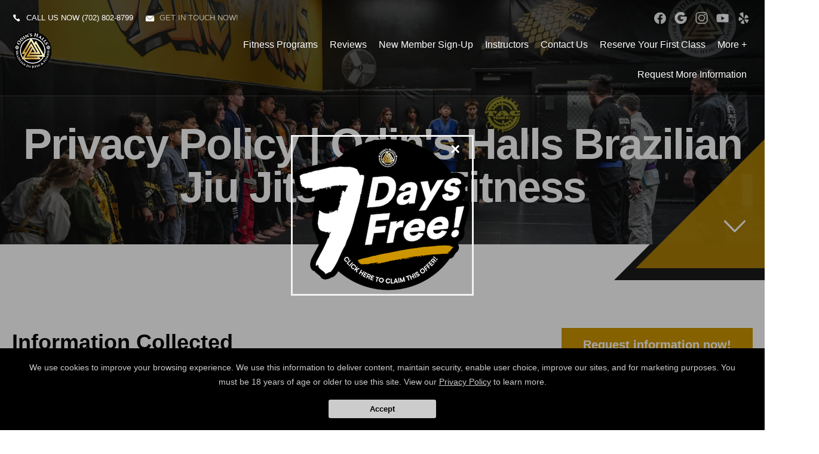

--- FILE ---
content_type: text/html; charset=utf-8
request_url: https://bjjvegas.com/privacy-policy
body_size: 22664
content:




<!DOCTYPE html>
<html class="chrome" lang="en" xmlns="http://www.w3.org/1999/xhtml" xmlns:og="http://ogp.me/ns#" xmlns:fb="https://www.facebook.com/2008/fbml">
<head>
    <meta charset="utf-8" />
        


            <title>Odin&#39;s Halls Brazilian Jiu Jitsu And Fitness Privacy Policy - Centennial Hills, Nevada</title>
            <meta name="description" content="Read our privacy policy at Odin&#39;s Halls Brazilian Jiu Jitsu And Fitness." />

        
    <meta name="viewport" content="width=device-width, initial-scale=1, maximum-scale=1">

    <link rel="author" href="https://goo.gl/maps/GcCkj7wRR8U2" />
    <link rel="canonical" href="https://bjjvegas.com/privacy-policy" />


    <meta property="og:type" content="website" />
    

    <meta property="og:site_name" content="Odin&#39;s Halls Brazilian Jiu Jitsu And Fitness" />
    <meta property="og:title" content="Odin&#39;s Halls Brazilian Jiu Jitsu And Fitness Privacy Policy - Centennial Hills, Nevada">
    <meta property="og:url" content="https://bjjvegas.com/privacy-policy" />
    <meta property="og:type" content="website" />
    <meta name="og:description" content="Read our privacy policy at Odin&#39;s Halls Brazilian Jiu Jitsu And Fitness." />
    <meta property="og:image" content="https://res.cloudinary.com/display97/image/upload/q_auto,fl_lossy,f_auto/6273/Odins-Hall-social-share-logo-138484.png" />

    

    

    
    <meta property="article:publisher" content="https://www.facebook.com/odinshallsbrazilianjiujitsuandfitness" />
        <meta property="fb:admins" content="40509961" />
        <meta property="fb:admins" content="1490580160" />
        <meta property="fb:admins" content="516434989" />
        <meta property="fb:admins" content="678536071" />
        <meta property="fb:admins" content="100008379578599" />
    

    
    <meta name="twitter:card" content="summary" />


    <meta property="twitter:title" content="Odin&#39;s Halls Brazilian Jiu Jitsu And Fitness Privacy Policy - Centennial Hills, Nevada">
    <meta property="og:url" content="https://bjjvegas.com/privacy-policy" />

    <meta name="Twitter:description" content="Read our privacy policy at Odin&#39;s Halls Brazilian Jiu Jitsu And Fitness." />
    <meta property="twitter:image" content="https://res.cloudinary.com/display97/image/upload/q_auto,fl_lossy,f_auto/6273/Odins-Hall-social-share-logo-138484.png" />

    

    
    

    <link rel="publisher" href="https://goo.gl/maps/GcCkj7wRR8U2" />

    <script src="//cdn.optimizely.com/js/988351228.js"></script>
    <link rel="apple-touch-icon" href="https://res.cloudinary.com/display97/image/upload/6273/Logo-295385.png">

    

    <link rel="icon" type="image/png" href="https://res.cloudinary.com/display97/image/upload/6273/Logo-295385.png">

    

    <meta name="msapplication-TileImage" content="https://res.cloudinary.com/display97/image/upload/w_144/6273/Logo-295385.png">
    <link rel="shortcut icon" href="https://res.cloudinary.com/display97/image/upload/w_120/6273/Logo-295385.png" />
    <link rel="mask-icon" href="https://res.cloudinary.com/display97/image/upload/w_120/6273/Logo-295385.png">





<link rel="stylesheet" href="/Resources/BigBox/style.css">
<link rel="stylesheet" href="/Resources/BigBox/assets/css/responsive.css">
<link rel="stylesheet" href="/Resources/global/global.css">
<link rel="stylesheet" href="/Resources/BigBox/assets/css/swiper.css">


<!--Commnted out to use version 3.4.1 YN -->
<script src="https://code.jquery.com/jquery-3.6.0.min.js"></script>

<script>
        if (typeof jQuery == "undefined") {
            // Fall back to local version
            document.write(decodeURIComponent('%3Cscript src="/scripts/jquery-3.6.0.min.js" %3E%3C/script%3E'));
        }
</script>


<script src="https://code.jquery.com/ui/1.13.2/jquery-ui.js"></script>

<script>
        if (typeof jQuery == "undefined") {
            // Fall back to local version
            document.write(decodeURIComponent('%3Cscript src="/scripts/jquery-ui-1.13.2.js" %3E%3C/script%3E'));
        }
</script>
<script src="/Scripts/jquery-ui-1.9.0.custom.min.js" type="text/javascript"></script>



<!--Jquery Validate Bundle-->
<script src="/bundles/jqueryvalidate?v=qBf8U6WPNI7GDAfcW7bUO-34o2FbXuVoR2hLReFt1DY1"></script>



    
        <script src="https://www.google.com/recaptcha/api.js?render=6Lcj_t0UAAAAABRyv9Kmb6iLVQTYEeVLwJBhJ0ta"></script>
    



 
<!--Jquery Easing Bundle-->
<script src="https://cdnjs.cloudflare.com/ajax/libs/jquery-easing/1.3/jquery.easing.min.js"></script>


<script type="text/javascript" src="/Resources/BigBox/assets/js/swiper.min.js"></script>
<script type="text/javascript" src="/Resources/BigBox/assets/js/custom.js"></script>
<script type="text/javascript" src="/Resources/global/global.js"></script>

    
        <style>
    .page_transition,
    .sidebar h3,
    .bottomLeadForm,
    .button {
        background-color: #CC9500  !important;
        color: #fff;
    }

    .button:hover {
        background-color: #fff !important;
        color: #CC9500  !important;
        box-shadow: 0px 5px 30px -5px #CC9500, inset 0px 0px 0px 1px #CC9500  !important;
    }

    .header-nav li a:after,
    .home-membership .content:before,
    .separator,
    .separator:before,
    .complete-nav,
    .goTop:after,
    .swiper-pagination-bullet-active,
    .bgColor {
        background-color:#CC9500  !important;
    }

    .innerpageHeader:before,
    .homefold:before {
        border-right-color: #CC9500  !important;
    }
    .tColor,
    .innerpageBanner h2,
    .upperTitle,
    .homepage-programs li a .upperTitle,
    .footer-right-social li a:hover,
    .pagination li a:hover,
    .pagination li.active a,
    .instructors-list li a:hover h4,
    .colorText {
        color: #CC9500  !important;
    }

    .instructors-list li a:hover {
        border-bottom: 1px solid #CC9500  !important;
    }
        </style>
    




<!-- LOAD ALL OTHER FILES YOU NEED... STARTING HERE -->
<!-- /ENDING HERE -->


<script type="text/javascript">

    // Start Mixpanel

    (function (e, b) {
        if (!b.__SV) {
            var a, f, i, g; window.mixpanel = b; a = e.createElement("script"); a.type = "text/javascript"; a.async = !0; a.src = ("https:" === e.location.protocol ? "https:" : "http:") + '//cdn.mxpnl.com/libs/mixpanel-2.2.min.js'; f = e.getElementsByTagName("script")[0]; f.parentNode.insertBefore(a, f); b._i = []; b.init = function (a, e, d) {
                function f(b, h) { var a = h.split("."); 2 == a.length && (b = b[a[0]], h = a[1]); b[h] = function () { b.push([h].concat(Array.prototype.slice.call(arguments, 0))) } } var c = b; "undefined" !==
                typeof d ? c = b[d] = [] : d = "mixpanel"; c.people = c.people || []; c.toString = function (b) { var a = "mixpanel"; "mixpanel" !== d && (a += "." + d); b || (a += " (stub)"); return a }; c.people.toString = function () { return c.toString(1) + ".people (stub)" }; i = "disable track track_pageview track_links track_forms register register_once alias unregister identify name_tag set_config people.set people.set_once people.increment people.append people.track_charge people.clear_charges people.delete_user".split(" "); for (g = 0; g < i.length; g++) f(c, i[g]);
                b._i.push([a, e, d])
            }; b.__SV = 1.2
        }
    })(document, window.mixpanel || []);
    mixpanel.init('49848496dbc583d246961dbc29ce18a6',{
        loaded: function(mixpanel) {
            //console.log(mixpanel.get_distinct_id());
        }
    });

    mixpanel.register_once({
        "organizationId": "6273",
        "theme": "BigBox",
        "organizationName": 'Odin&#39;s Halls Brazilian Jiu Jitsu And Fitness'
    });
</script>




<!-- Scripts Head Start -->




    
            
                <!-- Global site tag (gtag.js) - Google Analytics -->
<script async src="https://www.googletagmanager.com/gtag/js?id=UA-134417997-1"></script>
<script>
  window.dataLayer = window.dataLayer || [];
  function gtag(){dataLayer.push(arguments);}
  gtag('js', new Date());
  gtag('config', 'UA-134417997-1');
</script>

<!-- Google tag (gtag.js) -->
<script async src="https://www.googletagmanager.com/gtag/js?id=AW-16697714487"></script>
<script>
  window.dataLayer = window.dataLayer || [];
  function gtag(){dataLayer.push(arguments);}
  gtag('js', new Date());
  gtag('config', 'AW-16697714487');
</script>

            


        
    



<!-- Scripts Head End -->
</head>
<body class="bigbox custom-6273 ">

    

    <!-- Scripts Body Start -->

    


    


    



    <!-- Scripts Body Start  End -->

        
            <!DOCTYPE html>
<html>
<head>
<meta charset="UTF-8">
<style>
  /* Hidden by default */
  .popup {
    display: none;
    position: fixed;
    left: 50%;
    top: 50%;
    transform: translate(-50%, -50%);
    border: 3px solid #F1F1F1;
    z-index: 9999;
  }

  /* Make image clickable */
  .popup a {
    display: block;
    position: relative;
  }

  /* Image styles */
  .popup img {
    display: block;
    width: 100%;
    height: auto;
  }

  /* Close button style */
  .close {
    color: white;
    position: absolute;
    top: 10px;
    right: 20px;
    font-size: 28px;
    font-weight: bold;
    cursor: pointer;
    z-index: 10000;
  }
</style>
</head>
<body>
  <div class="popup" id="myPopup">
    <span class="close" onclick="closePopup()">&times;</span>
    <a href="https://bjjvegas.com/Home/Offer?locationId=8026" target="_blank" rel="noopener noreferrer">
      <img src="https://res.cloudinary.com/display97/image/upload/6273/Popup-Image-2-295221.png" alt="Popup Image">
    </a>
  </div>

  <script>
    // Function to open the popup
    function openPopup() {
      document.getElementById("myPopup").style.display = "block";
    }

    // Function to close the popup
    function closePopup() {
      document.getElementById("myPopup").style.display = "none";
      localStorage.setItem('popupShown', true);
    }

    // Show popup only once per visitor
    window.onload = function() {
      if (!localStorage.getItem('popupShown')) {
        openPopup();
      }
    };
  </script>
</body>
</html>

        


    



    <div id="fb-root"></div>
        
            <script>
                (function (d, s, id) {
                    var js, fjs = d.getElementsByTagName(s)[0];
                    if (d.getElementById(id)) return;
                    js = d.createElement(s); js.id = id;
                    js.src = "//connect.facebook.net/en_US/sdk.js#xfbml=1&version=v2.6";
                    fjs.parentNode.insertBefore(js, fjs);
                }(document, 'script', 'facebook-jssdk'));</script>
        
   





    
<!-- header -->
<header class="header">
    <div class="content clearfix">
        <div class="topBar">
                <div Class="i-call"><span class="icon-mail"></span>Call us now <a href="tel:(702) 802-8799">(702) 802-8799</a></div>

                <div Class="i-mail"><span class="icon-mail"></span><a href="MAILTO:OdinsHallsBJJ@gmail.com"> Get in touch now!</a></div>

            
            <ul class="socialLinks">
                    
                        <li><a href="https://www.facebook.com/odinshallsbrazilianjiujitsuandfitness" class="facebook" target="_blank">facebook</a></li>
                    
                                                    
                        <li><a href="https://goo.gl/maps/GcCkj7wRR8U2" class="googleplus" target="_blank">googleplus</a></li>
                    
                                    
                        <li><a href="http://www.instagram.com/odinshallsbjj" class="instagram" target="_blank">instagram</a></li>
                    

                    
                        <li><a href="https://www.youtube.com/channel/UCmk8-0r9iiCoLeYxbBQN4wA" class="youtube" target="_blank">YouTube</a></li>
                    
                                    
                        <li><a href="https://www.yelp.com/biz/odins-halls-brazilian-jiu-jitsu-and-fitness-las-vegas" class="yelp" target="_blank">Yelp</a></li>
                    
                            </ul>
            <br class="clear" />
        </div>
        <div class="header-logo"><a href="/"><img src="https://res.cloudinary.com/display97/image/upload/q_auto,fl_lossy,f_auto/6273/Logo-295385.png" alt="Kids Martial Arts near Centennial Hills" /></a></div>
        <nav class="header-nav">
            <ul>
                    
                                    <li class="class-link">
                                                <a href="/classes" title="Fitness Programs" target="_self">Fitness Programs</a>

                                            
                                                <ul>
                                                                <li><a href="/classes/Kids-Martial-Arts" title="Kids Martial Arts" target="_self">Kids Martial Arts</a></li>
                                                                <li><a href="/classes/Brazilian-Jiu-Jitsu" title="Brazilian Jiu Jitsu" target="_self">Brazilian Jiu Jitsu</a></li>
                                                                <li><a href="/classes/Muay-Thai-Kickboxing" title="Muay Thai Kickboxing" target="_self">Muay Thai Kickboxing</a></li>
                                                                <li><a href="/classes/Online-Training" title="Online Training" target="_self">Online Training</a></li>

                                                </ul>
                                            
                                    </li>
                    
                    
                                    <li class="reviews-link">
                                                <a href="/Home/Reviews" title="Reviews" target="_self">Reviews</a>

                                    </li>
                    
                    
                                    <li class="custom-link">
                                            <a href="https://mp.membersolutions.com/odinshallsbjj/signup" title="New Member Sign-Up" target="_blank">New Member Sign-Up</a>

                                    </li>
                    
                    
                                    <li class="instructors-link">
                                                <a href="/instructors" title="Instructors" target="_self">Instructors</a>

                                    </li>
                    
                    
                                    <li class="contact-link">
                                                <a href="/Contact" title="Contact Us" target="_self">Contact Us</a>

                                    </li>
                    
                    
                                    <li class="offer-link">
                                                <a href="/Home/Offer/" title="Reserve Your First Class" target="_self">Reserve Your First Class</a>

                                    </li>
                    
                    
                                    <li class="more-link">
                                                <a title="More +" target="_self">More +</a>

                                            
                                                <ul>
                                                                <li><a href="https://bjjvegas.com/blog/96064/Videos" title="Videos" target="_self">Videos</a></li>
                                                                <li><a href="/blog" title="Blog" target="_self">Blog</a></li>
                                                                <li><a href="/Home/Schedule" title="Schedule" target="_self">Schedule</a></li>
                                                                <li><a href="/Account/Login" title="Wolfpack Mastermind Lab" target="_self">Wolfpack Mastermind Lab</a></li>

                                                </ul>
                                            
                                    </li>
                    

                    
                        <li><a href="#" class="requestH popLeadCall">Request More Information</a></li>
                    


            </ul>
        </nav>
    </div>
</header>
<!-- /header -->
<!-- Complete Menu -->
<div class="menu_opener">
    <span></span>
    <span></span>
    <span></span>
</div>
<aside class="complete-nav">
    <div class="menu_closer">
        <span></span>
        <span></span>
    </div>
    <nav class="complete-nav-menu">
        <ul class="nav navbar-nav">
                
                            <li class="class-link">

                                    
                                        <a title="Fitness Programs">Fitness Programs</a>
                                        <ul>
                                                        <li><a href="/classes/Kids-Martial-Arts" title="Kids Martial Arts" target="_self">Kids Martial Arts</a></li>
                                                        <li><a href="/classes/Brazilian-Jiu-Jitsu" title="Brazilian Jiu Jitsu" target="_self">Brazilian Jiu Jitsu</a></li>
                                                        <li><a href="/classes/Muay-Thai-Kickboxing" title="Muay Thai Kickboxing" target="_self">Muay Thai Kickboxing</a></li>
                                                        <li><a href="/classes/Online-Training" title="Online Training" target="_self">Online Training</a></li>
                                        </ul>
                                    

                            </li>
                
                
                            <li class="reviews-link">

                                            <a href="/Home/Reviews" title="Reviews" target="_self">Reviews</a>

                            </li>
                
                
                            <li class="custom-link">

                                        <a onclick="window.open(this.href,'_blank');return false;" href="https://mp.membersolutions.com/odinshallsbjj/signup" title="New Member Sign-Up" target="_blank">New Member Sign-Up</a>

                            </li>
                
                
                            <li class="instructors-link">

                                            <a href="/instructors" title="Instructors" target="_self">Instructors</a>

                            </li>
                
                
                            <li class="contact-link">

                                            <a href="/Contact" title="Contact Us" target="_self">Contact Us</a>

                            </li>
                
                
                            <li class="offer-link">

                                            <a href="/Home/Offer/" title="Reserve Your First Class" target="_self">Reserve Your First Class</a>

                            </li>
                
                
                            <li class="more-link">

                                    
                                        <a title="More +">More +</a>
                                        <ul>
                                                        <li><a href="https://bjjvegas.com/blog/96064/Videos" title="Videos" target="_self">Videos</a></li>
                                                        <li><a href="/blog" title="Blog" target="_self">Blog</a></li>
                                                        <li><a href="/Home/Schedule" title="Schedule" target="_self">Schedule</a></li>
                                                        <li><a href="/Account/Login" title="Wolfpack Mastermind Lab" target="_self">Wolfpack Mastermind Lab</a></li>
                                        </ul>
                                    

                            </li>
                
        </ul>

        <div class="proBox">
            <h6>Odin&#39;s Halls Brazilian Jiu Jitsu And Fitness</h6>
                
                    <p>
                        7501 N Cimarron Rd #103, Las Vegas, Nevada 89131
                            
                                <br />
                                <a href="tel:(702) 802-8799">(702) 802-8799</a>
                            
                        
                            
                                <br />
                                <a href="mailto:OdinsHallsBJJ@gmail.com">OdinsHallsBJJ@gmail.com</a>
                            
                    </p>
                
        </div>
    </nav>
</aside>
<!-- /Complete Menu -->





    
        <script>
            $(function () {

                var locId = ''; 
                if (locId != null && locId > 0 ) {
                    setCookie("locationId", locId, 1);
                    setCookie("showMultiLocationPopUp", false, 1);  
                    window.location = window.location.href.split("?")[0]; 
                }
            });
            function setCookie(cname, cvalue, exdays) {
                var d = new Date();
                d.setTime(d.getTime() + (exdays * 60 * 60 * 1000));
                var expires = "expires=" + d.toGMTString();
                document.cookie = cname + "=" + cvalue + "; " + expires;
            }

            function getCookie(cname) {
                  let name = cname + "=";
                  let decodedCookie = decodeURIComponent(document.cookie);
                  let ca = decodedCookie.split(';');
                  for(let i = 0; i <ca.length; i++) {
                    let c = ca[i];
                    while (c.charAt(0) == ' ') {
                      c = c.substring(1);
                    }
                    if (c.indexOf(name) == 0) {
                      return c.substring(name.length, c.length);
                    }
                  }
                  return "";
                }

        </script>
    



<script type="text/javascript">

    $(function () {

        $(".location-link a").click(function (event) {
            
            
            // Don't follow the link
            event.preventDefault();

            // Remember the link href
            var href = $(this).attr("href");
            var locid = $(this).attr("data-locid")
            SetLocationCookie(locid, "location-link");
            //alert(href)
            //alert(locid)
            window.open(href,"_self");
            return false;
        });       

        function SetLocationCookie(locId, cssClassName) {
            //alert(locId);
            if (locId < 1) {
                return true;
            }
            if (cssClassName !== "location-link") {
                return true;
            }
            delete_cookie('locationId');
            set_cookie("locationId", locId, 1);           
            return false;

        }


        var delete_cookie = function (name) {
            document.cookie = name + '=;expires=Thu, 01 Jan 1970 00:00:01 GMT;';
        };

        function set_cookie(cname, cvalue, exdays) {

            var d = new Date();
            d.setTime(d.getTime() + (exdays * 60 * 60 * 1000));
            var expires = "expires=" + d.toGMTString();
            document.cookie = cname + "=" + cvalue + "; " + expires + ";path=/";

        }

    });

      
    

                                         

</script>



    <!-- BigBoxes Header -->
    <section class="homefold innerpageHeader">
        <div class="content center">


            


                
                    <h1 class="center"><strong>Privacy Policy | Odin's Halls Brazilian Jiu Jitsu And Fitness</strong></h1>
                


            <a href="#content" class="goContent anchorLink"><span class="icon-arrow-down"></span></a>
        </div>
        <div class="homefold-area">
            <div class="homefold-background"></div>
        </div>
    </section>
    <style type="text/css">
        .homefold-background {
            background-image: url('https://res.cloudinary.com/display97/image/upload/q_auto,fl_lossy,f_auto/6273/innerpage-284722.jpg');
        }
    </style>
    <!-- /BigBoxes Header -->
    <!-- Section -->


        
            <section id="content" class="section">
                <div class="content">
                    <div class="gap-60"></div>

                    <div class="page-left">

                         







    

    <h4>Information Collected</h4>
    <p>Odin&#39;s Halls Brazilian Jiu Jitsu And Fitness  may collect information, such as your e-mail address, name and phone number.</p>
    <p>Information about your computer hardware and software also may be automatically collected. This information can include your IP address, browser type, domain names, access times and referring website addresses. This information is used by Odin&#39;s Halls Brazilian Jiu Jitsu And Fitness for the operation of the service, to maintain quality of the service, and to provide general statistics regarding use of our website.</p>
    <h4>Use Of Your Information</h4>
    <p>We collect and use your personal information to operate our website and deliver the services you have requested. We will send one welcome email following registration to all registered patrons. We also send periodical service updates to users.</p>
    <p>We do not sell, rent, or lease our customer lists to third parties.</p>
    <h4>Contact Information</h4>
    <p>Odin&#39;s Halls Brazilian Jiu Jitsu And Fitness welcomes your comments. If you would like to stop receiving messages from us, please contact us at OdinsHallsBJJ@gmail.com.</p>




    

<script type="text/javascript">
    mixpanel.track("Viewed Privacy Policy");
</script>



                    </div>

                    <aside class="page-right sidebar">


                            <h3>Request information now!</h3>
                        <div class="sidebarLeadForm-form">

                            



<aside class="sidedevcode81_leadform">

    

<form action="/Home/SendLead" id="formside" method="post">        
            <input name="__RequestVerificationToken" type="hidden" value="VYcqVK6dgMiYdCOvr0tnYmLFBuJYrhZe3XoMfdCyTClT6dClLDFwErSIAvd9LN5t4eKhazySY1L8gD-TsN_NoBKhwL9MsSWhBL_krg95fG81" />
            <input id="returnUrl" name="returnUrl" type="hidden" value="/privacy-policy" />
            <input data-val="true" data-val-required="The EnableGDPR field is required." id="EnableGDPR" name="EnableGDPR" type="hidden" value="False" />
            <input data-val="true" data-val-required="The EnableGDPREmail field is required." id="EnableGDPREmail" name="EnableGDPREmail" type="hidden" value="False" />
            <input data-val="true" data-val-required="The EnableGDPRPhone field is required." id="EnableGDPRPhone" name="EnableGDPRPhone" type="hidden" value="False" />
            <input data-val="true" data-val-required="The ComplianceToggle field is required." id="ComplianceToggle" name="ComplianceToggle" type="hidden" value="False" />
            <input id="RedirectToUrl" name="RedirectToUrl" type="hidden" value="" />
            <input data-val="true" data-val-required="The IsReportForm field is required." id="IsReportForm" name="IsReportForm" type="hidden" value="False" />
            <input data-val="true" data-val-number="The field Source must be a number." data-val-required="The Source field is required." id="Source" name="Source" type="hidden" value="33" />
            <input data-val="true" data-val-number="The field LandingPageId must be a number." data-val-required="The LandingPageId field is required." id="LandingPageId" name="LandingPageId" type="hidden" value="0" />
            <input id="MixpanelDistinctId" name="MixpanelDistinctId" type="hidden" value="" />
            <input data-val="true" data-val-number="The field SourcePageId must be a number." id="SourcePageId" name="SourcePageId" type="hidden" value="" />
            <input id="GoogleCaptchaToken" name="GoogleCaptchaToken" type="hidden" value="" />

            <div class="dc81_full" id="diverrorMsgside">
            </div>
            <div class="dc81_full">
                <div class="dc81_halfleft">
                    <input class="dc81_field dc81_iconProfile" data-val="true" data-val-length="Max length 20 characters" data-val-length-max="20" data-val-regex="First name contains invalid characters" data-val-regex-pattern="^[^%$()&lt;>&amp;@;*]+$" data-val-required="First Name Required" id="FName" maxlength="20" name="FName" pattern="^[^%$\(\)&lt;>&amp;@;*]+$" placeholder="First" required="required" title="First" type="text" value="" />
                    <span class="field-validation-valid" data-valmsg-for="FName" data-valmsg-replace="true"></span>
                </div>

                <div class="dc81_halfright">
                    <input class="dc81_field dc81_iconProfile" data-val="true" data-val-length="Max length 20 characters" data-val-length-max="20" data-val-regex="Last name contains invalid characters" data-val-regex-pattern="^[^%$()&lt;>&amp;@;*]+$" data-val-required="Last Name Required" id="LName" maxlength="20" name="LName" pattern="^[^%$\(\)&lt;>&amp;@;*]+$" placeholder="Last" required="required" title="Last" type="text" value="" />
                    <span class="field-validation-valid" data-valmsg-for="LName" data-valmsg-replace="true"></span>
                </div>
                <br class="clear" />
            </div>

<input data-val="true" data-val-required="The EmailOptIn field is required." id="EmailOptIn" name="EmailOptIn" type="hidden" value="True" />

<input data-val="true" data-val-required="The PhoneOptIn field is required." id="PhoneOptIn" name="PhoneOptIn" type="hidden" value="True" />
                
                    <div id="emailRowside" class="dc81_full">
                        <input class="dc81_field" data-val="true" data-val-length="Max length 50 characters" data-val-length-max="50" data-val-regex="Invalid" data-val-regex-pattern="^\w+([-.]\w+)*@\w+([-.]\w+)*\.\w{2,4}$" id="Email" maxlength="40" name="Email" placeholder="Email" title="Required" type="text" value="" />
                        <span class="field-validation-valid" data-valmsg-for="Email" data-valmsg-replace="true"></span>
                        <div id="divemailRowside"></div>
                    </div>
                

                
                    <div id="phoneRowside" class="dc81_full">
                        <input class="dc81_field" data-val="true" data-val-regex="Invalid" data-val-regex-pattern="^\(?([0-9]{3})\)?[-. ]?([0-9]{3})[-. ]?([0-9]{2,5})$" id="Phone" name="Phone" placeholder="Phone" title="Required" type="tel" value="" />
                        <span class="field-validation-valid" data-valmsg-for="Phone" data-valmsg-replace="true"></span>
                        <div id="divphoneRowside"></div>
                    </div>
                


                
                    <input data-val="true" data-val-number="The field GenderId must be a number." id="GenderId" name="GenderId" type="hidden" value="" />
                

                
                    <input data-val="true" data-val-number="The field Int32 must be a number." data-val-required="The Int32 field is required." id="LocationId" name="LocationId" type="hidden" value="4307" />
                

                
                    <input id="ProgramId" name="ProgramId" type="hidden" value="" />
                




            <input data-val="true" data-val-length="Max length 255 characters" data-val-length-max="255" data-val-regex="Invalid characters" data-val-regex-pattern="^[^%$()&lt;>*]+$" id="Comment" name="Comment" type="hidden" value="" />





                
                    <p><small class="tinyText">By submitting your information you consent to receive marketing/promotional sms & email messages from Odin&#39;s Halls Brazilian Jiu Jitsu And Fitness. Reply HELP for more assistance. Reply STOP to opt-out of messaging. Messages & Data rates may apply. Message frequency will vary. You must be 18 years of age or older.</small></p>
                

            <div class="dc81_full">
                <input class="dc81_button" value="Request More Information" type="submit" />
            </div>

        
</form></aside>

<style type="text/css">
     .sidedevcode81_leadform .field-validation-error{  color: #FF0000 !important; text-align: center; display: block;   }
     
     .sidedevcode81_leadform *{ box-sizing: border-box; }
    .sidedevcode81_leadform  .formHeader{font-size: 28px; font-weight: bold; color: #fff; margin: 0 auto; max-width: 450px; text-align: center; width: 100%; text-transform: uppercase;}
    .sidedevcode81_leadform  .formSubHeader{font-size: 20px; font-weight: bold; color: #fff; margin: 0 auto; max-width: 450px; text-align: center; width: 100%; text-transform: uppercase;}
        
            .sidedevcode81_leadform {background-color: #000;}
        
    .sidedevcode81_leadform { margin: 0 auto; max-width: 450px; text-align: center; width: 100%; padding: 20px;  }
    .sidedevcode81_leadform label{ color: #fff; font-weight: bold; font-size: 12px; text-transform: uppercase; text-align: left; display: block; }
    .sidedevcode81_leadform .dc81_choice{ color: #fff !important; text-transform: none !important;  }
    .sidedevcode81_leadform small{ display: block; line-height: 17px; }
    .sidedevcode81_leadform small a{ border-bottom: 1px solid blue; color: #fff ; }
    .sidedevcode81_leadform small a:hover{ border-bottom: 1px solid red; }
    .sidedevcode81_leadform .dc81_title{ font-size: 15px; font-weight: bold; color: #fff; margin-bottom: 0; text-transform: uppercase; }
    .sidedevcode81_leadform .dc81_req{ color: red; }
    .sidedevcode81_leadform .dc81_halfleft, .dc81_halfright{ display: block; float: left; margin-bottom:10px; width: 50%; }
    .sidedevcode81_leadform .dc81_halfleft{ padding-right: 10px; }
    .sidedevcode81_leadform .dc81_halfright{ padding-left: 10px; }
    .sidedevcode81_leadform .dc81_full{ margin-bottom:10px; }
    .sidedevcode81_leadform .dc81_checkbox{ float: left; vertical-align: middle; width: 24px; height: 24px; }
    .sidedevcode81_leadform .dc81_field, .dc81_textarea, .dc81_select{ background: var(--leadformInputBg, rgba(255,255,255,0.2)); color: var(--leadformColor, #fff); border: none; border-radius: var(--buttonRadius, 0px); font-size: 16px; height: 44px; padding: 0 15px; width: 100%; -webkit-appearance: none; }
    .sidedevcode81_leadform .dc81_selectBox{ position: relative; } .dc81_select{ font-size: 14px; }
    .sidedevcode81_leadform .dc81_selectBox:after{ content: ''; width: 10px; height: 2px; background-color: #fff; transform: rotate(45deg); position: absolute; top: 20px; right: 16px; }
    .sidedevcode81_leadform .dc81_selectBox:before{ content: ''; width: 10px; height: 2px; background-color: #fff; transform: rotate(-45deg); position: absolute; top: 20px; right: 10px; }
    .sidedevcode81_leadform .dc81_textarea{ height: 120px; }
    .sidedevcode81_leadform .dc81_button { background: var(--buttonBg, #dc0000); border: 1px solid var(--buttonBg, #dc0000); color: var(--buttonColor, #fff); cursor: pointer; display: inline-block; font-weight: bold; width: 100%; max-width: 300px; padding: 10px; font-size: 15px; margin: 0 auto; display: block; border-radius: var(--buttonRadius, 0px); -webkit-box-sizing: border-box; -moz-box-sizing: border-box; box-sizing: border-box; -webkit-transition: all 0.2s ease-in-out; -moz-transition: all 0.2s ease-in-out; -o-transition: all 0.2s ease-in-out; transition: all 0.2s ease-in-out; }
    .sidedevcode81_leadform .dc81_button:hover{ background: var(--buttonColor, #fff); border: 1px solid var(--buttonBg, #dc0000); color: var(--buttonBg, #dc0000); }
    .sidedevcode81_leadform .dc81_iconProfile{ background-image: url(https://97displaylive.blob.core.windows.net/aqua/global/type_name.png); background-position: right center; background-repeat: no-repeat; }
    .sidedevcode81_leadform .dc81_helptxt{ color: #fff;  text-align: left; display: block; }
</style>

<script type="text/javascript">
        $('#formside').submit(function () {

            //SPINNER FOR AFTER CLICKING THE SUBMIT LEAD BUTTON
            //get field data on form
            var fName = $('#formside input[name=FName]').val();
            var lName = $('#formside input[name=LName]').val();
            var email = $('#formside input[name=Email]').val();
            var phone = $('#formside input[name=Phone]').val();

            if (fName != '' && lName !== "" && email != '' && phone != '') {
                //hide just the Submit Lead button to prevent multi clicking
                $('.dc81_button').hide();

                //show spinner html in _SendLeadPopUp.vbhtml. see global.css for animation
                $("#loading").fadeIn();
            }
            //END SPINNER


            $('#divgdprERowside').html('');
            $('#divgdprPRowside').html('');
            $('#divphoneRowside').html('');
            $('#divemailRowside').html('');
            $('#divgComplianceToggleside').html('');
            $('#diverrorMsgside').html('');


            var isFormValid = true;
            var isGdpr = $('#formside #EnableGDPR').val();

            var isGdprEmail = $('#formside #EnableGDPREmail').val();
            var isGdprPhone = $('#formside #EnableGDPRPhone').val();


            var isComplianceToggle = $('#formside #ComplianceToggle').val();
            var email = $('#formside input[name=Email]').val();
            var phone = $('#formside input[name=Phone]').val();
            var acceptComplianceToggle = $('#formside input[name=AcceptComplianceToggle]').is(":checked");

            var phoneOptIn = $('#formside input[name=PhoneOptIn]').is(":checked");
            var emailOptin = $('#formside input[name=EmailOptIn]').is(":checked");



            if (isGdprEmail == 'True') {

                if (emailOptin && !email.trim()) {
                    isFormValid = false;
                }
            }
            else {
                if (!email.trim()) {
                    isFormValid = false;
                }
            }


            if (isGdprPhone == 'True') {

                if (phoneOptIn && !phone.trim()) {
                    isFormValid = false;
                }
            }
            else {
                if (!phone.trim()) {
                    isFormValid = false;
                }
            }
            if (isGdprEmail == 'True' && isGdprPhone == 'True') {
                if (!phone.trim() && !email.trim()) {
                    isFormValid = false;
                    $('#diverrorMsgside').html("<span class='field-error'>Cannot submit without Email and/or Phone</span> <br class='clear' />");
                }

            }

            if (isComplianceToggle == "True") {
                var complianceToggleRequiredMsg = 'Must accept terms to submit';

                if (acceptComplianceToggle == false) {

                    $('#divgComplianceToggleside').append("<span class='field-error'>" + complianceToggleRequiredMsg + "</span><br/>");
                    isFormValid = false;
                }
            }

            if (isFormValid == false) {
                $('#diverrorMsgside').fadeIn('slow');
            }
            return isFormValid;

        });




    //$.validator.unobtrusive.adapters.addBool("mustbetrue", "required");
    $(document).ready(function () {
        
           //var googleCaptchaToken = document.querySelector('#GoogleCaptchaToken');
            grecaptcha.ready(function () {
                grecaptcha.execute('6Lcj_t0UAAAAABRyv9Kmb6iLVQTYEeVLwJBhJ0ta', { action: 'sendlead' }).then(function (token) {
                    $('#formside #GoogleCaptchaToken').val(token);
                });
            });
        


        var isGdprEmail = $('#formside #EnableGDPREmail').val();
        var isGdprPhone = $('#formside #EnableGDPRPhone').val();

        if (isGdprEmail == 'False') {
            $("#formside input[name=Email]").prop('required', true).attr('data-val-required', 'Required');
        }
        else if (isGdprEmail == 'True') {

           var emailOptin = $('#formside input[name=EmailOptIn]').is(":checked") ;
            if (emailOptin)
                $('#emailRowside').fadeIn('slow');
            else
                $('#emailRowside').fadeOut('slow');
        }
        if (isGdprPhone == 'False') {
            $("#formside input[name=Phone]").prop('required', true).attr('data-val-required', 'Required');
        }
        else if (isGdprPhone == 'True') {
            var phoneOptIn = $('#formside input[name=PhoneOptIn]').is(":checked");
            if (phoneOptIn)
                $('#phoneRowside').fadeIn('slow');
            else
                $('#phoneRowside').fadeOut('slow');
        }



        $("#formside input[name=Email]").change(function() {

                $('#divemailRowside').html('');
         });
         $("#formside input[name=Phone]").change(function() {

                $('#divphoneRowside').html('');
         });




        $('#diverrorMsgside').fadeOut('slow');


        $("#formside input[name=EmailOptIn]").change(function () {
            //console.log('#formside input[name=EmailOptIn]');
            if (this.checked) {
                $('#emailRowside').fadeIn('slow');
                $('#divgdprERowside').html('');
                $("#formside input[name=Email]").prop('required', true);
            }
            else {
                $('#emailRowside').fadeOut('slow');
                $("#formside input[name=Email]").prop('required', false);
                $("#formside input[name=Email]").val('');
            }
        });

        $("#formside input[name=PhoneOptIn]").change(function () {

            //console.log('#formside input[name=PhoneOptIn]');
            if (this.checked) {
                $('#phoneRowside').fadeIn('slow');
                $('#divgdprPRowside').html('');
                $("#formside input[name=Phone]").prop('required', true);
            }
            else {
                $('#phoneRowside').fadeOut('slow');
                $("#formside input[name=Phone]").prop('required', false);
                $("#formside input[name=Phone]").val('');
            }
        });


    });
</script>

                        </div>

                        <div class="sidebar-programs">
                                
                                    <h3>Our Fitness Programs</h3>
                                

                            <ul>
                                            
                                                <li>
                                                    <a href="/classes/Kids-Martial-Arts">
                                                        <header class="head">
                                                            <h4>Kids Martial Arts</h4>
                                                        </header>
                                                        <figure>
                                                            <img src="https://res.cloudinary.com/display97/image/upload/q_auto,fl_lossy,f_auto/c_scale,h_296,w_370/v1362515922/6273/DSC03459-284712.jpg" alt="Kids Martial Arts near Las Vegas" />
                                                        </figure>
                                                    </a>
                                                </li>
                                            
                                            
                                                <li>
                                                    <a href="/classes/Brazilian-Jiu-Jitsu">
                                                        <header class="head">
                                                            <h4>Brazilian Jiu Jitsu</h4>
                                                        </header>
                                                        <figure>
                                                            <img src="https://res.cloudinary.com/display97/image/upload/q_auto,fl_lossy,f_auto/c_scale,h_296,w_370/v1362515922/6273/Kids-Martial-Arts-near-Las-Vegas-239442.jpg" alt="Kids Martial Arts near Las Vegas" />
                                                        </figure>
                                                    </a>
                                                </li>
                                            
                                            
                                                <li>
                                                    <a href="/classes/Muay-Thai-Kickboxing">
                                                        <header class="head">
                                                            <h4>Muay Thai Kickboxing</h4>
                                                        </header>
                                                        <figure>
                                                            <img src="https://res.cloudinary.com/display97/image/upload/q_auto,fl_lossy,f_auto/c_scale,h_296,w_370/v1362515922/6273/DSC05173-284719.jpg" alt="Kids Martial Arts near Las Vegas" />
                                                        </figure>
                                                    </a>
                                                </li>
                                            
                            </ul>
                        </div>



                    </aside>
                    <br Class="clear" />
                </div>
            </section>
        

    <!-- /Section -->
        
            <!-- Programs -->
            <section class="homepage-programs">
                <ul>
                                
                                    <li>
                                        <a href="/classes/Kids-Martial-Arts">
                                            <header class="hp-head anim animDelayAppear_A">
                                                
                                                <h3>Kids Martial Arts</h3>
                                            </header>
                                            <figure class="hp-preview">
                                                <img src="https://res.cloudinary.com/display97/image/upload/q_auto,fl_lossy,f_auto/c_scale,h_296,w_370/v1362515922/6273/DSC03459-284712.jpg" alt="Kids Martial Arts near Las Vegas" />
                                            </figure>
                                        </a>
                                    </li>
                                
                                
                                    <li>
                                        <a href="/classes/Brazilian-Jiu-Jitsu">
                                            <header class="hp-head anim animDelayAppear_A">
                                                
                                                <h3>Brazilian Jiu Jitsu</h3>
                                            </header>
                                            <figure class="hp-preview">
                                                <img src="https://res.cloudinary.com/display97/image/upload/q_auto,fl_lossy,f_auto/c_scale,h_296,w_370/v1362515922/6273/Kids-Martial-Arts-near-Las-Vegas-239442.jpg" alt="Kids Martial Arts near Las Vegas" />
                                            </figure>
                                        </a>
                                    </li>
                                
                                
                                    <li>
                                        <a href="/classes/Muay-Thai-Kickboxing">
                                            <header class="hp-head anim animDelayAppear_A">
                                                
                                                <h3>Muay Thai Kickboxing</h3>
                                            </header>
                                            <figure class="hp-preview">
                                                <img src="https://res.cloudinary.com/display97/image/upload/q_auto,fl_lossy,f_auto/c_scale,h_296,w_370/v1362515922/6273/DSC05173-284719.jpg" alt="Kids Martial Arts near Las Vegas" />
                                            </figure>
                                        </a>
                                    </li>
                                
                </ul>

            </section>
            <!-- /Programs -->
        

    <div class="innerpageBanner">
        <div class="max900">
            <h2><strong>The Best BJJ Training In Centennial Hills</strong></h2>
            <a href="#" class="button popLeadCall">Request information</a>
        </div>
    </div>

    
<!-- footer -->
<footer class="footer">
    <div class="content clearfix">
        <div class="gap-60"></div>

        <!-- footer-left -->
        <div class="footer-left ">
            <div class="footer-left-logo">
                <a href="/"><img src="https://res.cloudinary.com/display97/image/upload/q_auto,fl_lossy,f_auto/6273/Logo-295385.png" alt="Kids Martial Arts near Centennial Hills" /></a>


            </div>

            <div class="footer-left-text clearfix center">
                <h6>Odin&#39;s Halls Brazilian Jiu Jitsu And Fitness</h6>

                    
                        <p itemscope itemtype="http://schema.org/LocalBusiness">
                            <meta itemprop="name" content="Odin&#39;s Halls Brazilian Jiu Jitsu And Fitness">
                            <meta itemprop="image" content="https://res.cloudinary.com/display97/image/upload/q_auto,fl_lossy,f_auto/6273/Logo-295385.png">
                             
                            <span itemprop="address" itemscope itemtype="http://schema.org/PostalAddress">
                                7501 N Cimarron Rd #103, Las Vegas, Nevada 89131
                            </span>
                                
                                    <br /><a href="tel:(702) 802-8799"><span itemprop="telephone">(702) 802-8799</span></a>
                                
                                                                                        
                                    <br /><a href="mailto:OdinsHallsBJJ@gmail.com"><span itemprop="email">OdinsHallsBJJ@gmail.com</span></a>
                                
                        </p>
                    
            </div>
        </div>
        <!-- /footer-left -->
        <!-- footer-right -->
        <div class="footer-right center">
            <div class="footer-right-social">
                <ul>
                        
                            <li><a href="https://www.facebook.com/odinshallsbrazilianjiujitsuandfitness" target="_blank"><span class="icon-facebook"></span><em>Facebook</em></a></li>
                        
                                                                
                            <li><a href="https://goo.gl/maps/GcCkj7wRR8U2" target="_blank"><span class="icon-google"></span><em>google</em></a></li>
                        
                                            
                            <li><a href="http://www.instagram.com/odinshallsbjj" target="_blank"><span class="icon-instagram"></span><em>instagram</em></a></li>
                        

                        
                            <li><a href="https://www.youtube.com/channel/UCmk8-0r9iiCoLeYxbBQN4wA" target="_blank"><span class="icon-youtube"></span><em>youtube</em></a></li>
                        
                                            
                            <li><a href="https://www.yelp.com/biz/odins-halls-brazilian-jiu-jitsu-and-fitness-las-vegas" target="_blank"><span class="icon-yelp"></span><em>yelp</em></a></li>
                        
                                    </ul>
            </div>
        </div>
        <!-- /footer-right -->
        <div class="gap-60"></div>
    </div>
    <div class="copyrightBar">
        <div class="content">
            <div class="copyrightBar-content">
                <p>
                    Copyright &copy; 2026 - <a href="https://www.97display.com" target="_blank">
                            
                                Martial Arts
                            
 Websites Developed by 97Display Websites
                    </a>/ <a href="/privacy-policy">Privacy Policy</a>
                        
                            / <a href="/Home/refundPolicy">Web Purchases Refund Policy</a>
                        

                </p>

                <a href="#" class="goTop"><span class="icon-arrow-top"></span></a>
            </div>
        </div>
    </div>
</footer>
<!-- /footer -->





<script type="application/ld+json">

    {
    "@Context" : "http://schema.org",
    "@Type" : "Organization",
    "name" : "Odin&#39;s Halls Brazilian Jiu Jitsu And Fitness",
    "url" : "http://www.bjjvegas.com",
    "sameAs": ["https://www.facebook.com/odinshallsbrazilianjiujitsuandfitness","https://goo.gl/maps/GcCkj7wRR8U2","https://www.youtube.com/channel/UCmk8-0r9iiCoLeYxbBQN4wA","https://www.yelp.com/biz/odins-halls-brazilian-jiu-jitsu-and-fitness-las-vegas"]
    }
</script>



    





<!-- Mary Popin -->
<section class="maryPopin ">
    <div class="maryPopin_inner">
        <div class="maryPopin_content">

                
                        

                            <div class="popup_testimonials">
                                    
                                        <div class="popup_testimonials-item">
                                            <figure class="popup_testimonials-avatar">
                                                    
                                                        <img src="https://res.cloudinary.com/display97/image/upload/q_auto,fl_lossy,f_auto/v1362515922/Shared/testimonials-google-Image-135719.png" alt="Odin&#39;s Halls Brazilian Jiu Jitsu And Fitness  Google five star review - Mocha Gilbert" class="reviewImage" />
                                                    
                                            </figure>
                                            <header class="popup_testimonials-header">
                                                <h4>Mocha Gilbert</h4>
                                                <div class="popup_testimonials-stars"></div>
                                            </header>
                                            <div class="popup_testimonials-text"><p>The Best! Our two sons joined Odin's Halls Kids Wolfpack, and in little over a month they have completely transformed! Their confidence, patience and physical ability have reached a whole new level. Coach Steve provides well-fitted, age appropriate instruction in a way that allows each child to feel coached, encouraged, and engaged. As parents, we've struggled to find a physical sport that brings out the best in our kids. None compare to the "whole picture benefit&rdquo; like the art of Jiu-Jitsu. Coach Steve and the assistant instructors have incorporated their expertise and passion for the sport to develop a kids BJJ class that is fun, exciting, challenging and rewarding. We couldn't be happier to have such a positive outlet in the NW!!</p></div>
                                        </div>
                                    
                                    
                                        <div class="popup_testimonials-item">
                                            <figure class="popup_testimonials-avatar">
                                                    
                                                        <img src="https://res.cloudinary.com/display97/image/upload/q_auto,fl_lossy,f_auto/v1362515922/6273/TestimonialImage-128189.png" alt="Brazilian Jiu-Jitsu Las Vegas" class="reviewImage" />
                                                    
                                            </figure>
                                            <header class="popup_testimonials-header">
                                                <h4>Megan Gouveia</h4>
                                                <div class="popup_testimonials-stars"></div>
                                            </header>
                                            <div class="popup_testimonials-text"><p>My daughter loves her classes and her coach. Steve is very patient with all of the kids and makes learning new skills fun, not like a chore. My daughter's behavior and sleep schedule has improved greatly since starting this class 3 weeks ago. I have been looking into many different avenues to help with her behavior and I think I have found the perfect one!</p></div>
                                        </div>
                                    
                                    
                                        <div class="popup_testimonials-item">
                                            <figure class="popup_testimonials-avatar">
                                                    
                                                        <img src="https://res.cloudinary.com/display97/image/upload/q_auto,fl_lossy,f_auto/v1362515922/6273/TestimonialImage-128185.png" alt="Brazilian Jiu-Jitsu Las Vegas" class="reviewImage" />
                                                    
                                            </figure>
                                            <header class="popup_testimonials-header">
                                                <h4>Sergo Khzarjyan</h4>
                                                <div class="popup_testimonials-stars"></div>
                                            </header>
                                            <div class="popup_testimonials-text"><p>Great facility to train BJJ. Awesome amount of mat space (which was very clean). Coach Steve is a great instructor, very detailed and pays attention everyone. The environment itself is also amazing the team there were very friendly as well. Defiantly would check this place out!</p></div>
                                        </div>
                                    

                            </div>

                        
                

                
                    <script>
                        $('html').on('mouseleave', function () {
                            var tstCookie = readCookie("showLeadForm");
                            if (tstCookie == null || tstCookie == false) {
                                $('.maryPopin').addClass('active');
                                $('.maryPopin_lead').addClass('active');
                                createCookie("showLeadForm", true, 24);
                            } else {
                                createCookie("showLeadForm", true, 24);
                            }
                        });
                    </script>
                

                

                    <div class="maryPopin_lead">
                            
                                <h3>Request Information Now!</h3>
                            

                        



<aside class="popupdevcode81_leadform">

    

<form action="/Home/SendLead" id="formpopup" method="post">        
            <input name="__RequestVerificationToken" type="hidden" value="DYfEC2jeuOyXdRRZdEO36EqSxA7EE76Q8bZkUkIVR8INcN7dRAFCd7fufN5AtBAm-K0dv3mVEQ5JeAvm6vY1rRbkRxtim2Qdr7D-_nyFf1A1" />
            <input id="returnUrl" name="returnUrl" type="hidden" value="/privacy-policy" />
            <input data-val="true" data-val-required="The EnableGDPR field is required." id="EnableGDPR" name="EnableGDPR" type="hidden" value="False" />
            <input data-val="true" data-val-required="The EnableGDPREmail field is required." id="EnableGDPREmail" name="EnableGDPREmail" type="hidden" value="False" />
            <input data-val="true" data-val-required="The EnableGDPRPhone field is required." id="EnableGDPRPhone" name="EnableGDPRPhone" type="hidden" value="False" />
            <input data-val="true" data-val-required="The ComplianceToggle field is required." id="ComplianceToggle" name="ComplianceToggle" type="hidden" value="False" />
            <input id="RedirectToUrl" name="RedirectToUrl" type="hidden" value="" />
            <input data-val="true" data-val-required="The IsReportForm field is required." id="IsReportForm" name="IsReportForm" type="hidden" value="False" />
            <input data-val="true" data-val-number="The field Source must be a number." data-val-required="The Source field is required." id="Source" name="Source" type="hidden" value="33" />
            <input data-val="true" data-val-number="The field LandingPageId must be a number." data-val-required="The LandingPageId field is required." id="LandingPageId" name="LandingPageId" type="hidden" value="0" />
            <input id="MixpanelDistinctId" name="MixpanelDistinctId" type="hidden" value="" />
            <input data-val="true" data-val-number="The field SourcePageId must be a number." id="SourcePageId" name="SourcePageId" type="hidden" value="" />
            <input id="GoogleCaptchaToken" name="GoogleCaptchaToken" type="hidden" value="" />

            <div class="dc81_full" id="diverrorMsgpopup">
            </div>
            <div class="dc81_full">
                <div class="dc81_halfleft">
                    <input class="dc81_field dc81_iconProfile" data-val="true" data-val-length="Max length 20 characters" data-val-length-max="20" data-val-regex="First name contains invalid characters" data-val-regex-pattern="^[^%$()&lt;>&amp;@;*]+$" data-val-required="First Name Required" id="FName" maxlength="20" name="FName" pattern="^[^%$\(\)&lt;>&amp;@;*]+$" placeholder="First" required="required" title="First" type="text" value="" />
                    <span class="field-validation-valid" data-valmsg-for="FName" data-valmsg-replace="true"></span>
                </div>

                <div class="dc81_halfright">
                    <input class="dc81_field dc81_iconProfile" data-val="true" data-val-length="Max length 20 characters" data-val-length-max="20" data-val-regex="Last name contains invalid characters" data-val-regex-pattern="^[^%$()&lt;>&amp;@;*]+$" data-val-required="Last Name Required" id="LName" maxlength="20" name="LName" pattern="^[^%$\(\)&lt;>&amp;@;*]+$" placeholder="Last" required="required" title="Last" type="text" value="" />
                    <span class="field-validation-valid" data-valmsg-for="LName" data-valmsg-replace="true"></span>
                </div>
                <br class="clear" />
            </div>

<input data-val="true" data-val-required="The EmailOptIn field is required." id="EmailOptIn" name="EmailOptIn" type="hidden" value="True" />

<input data-val="true" data-val-required="The PhoneOptIn field is required." id="PhoneOptIn" name="PhoneOptIn" type="hidden" value="True" />
                
                    <div id="emailRowpopup" class="dc81_full">
                        <input class="dc81_field" data-val="true" data-val-length="Max length 50 characters" data-val-length-max="50" data-val-regex="Invalid" data-val-regex-pattern="^\w+([-.]\w+)*@\w+([-.]\w+)*\.\w{2,4}$" id="Email" maxlength="40" name="Email" placeholder="Email" title="Required" type="text" value="" />
                        <span class="field-validation-valid" data-valmsg-for="Email" data-valmsg-replace="true"></span>
                        <div id="divemailRowpopup"></div>
                    </div>
                

                
                    <div id="phoneRowpopup" class="dc81_full">
                        <input class="dc81_field" data-val="true" data-val-regex="Invalid" data-val-regex-pattern="^\(?([0-9]{3})\)?[-. ]?([0-9]{3})[-. ]?([0-9]{2,5})$" id="Phone" name="Phone" placeholder="Phone" title="Required" type="tel" value="" />
                        <span class="field-validation-valid" data-valmsg-for="Phone" data-valmsg-replace="true"></span>
                        <div id="divphoneRowpopup"></div>
                    </div>
                


                
                    <input data-val="true" data-val-number="The field GenderId must be a number." id="GenderId" name="GenderId" type="hidden" value="" />
                

                
                    <input data-val="true" data-val-number="The field Int32 must be a number." data-val-required="The Int32 field is required." id="LocationId" name="LocationId" type="hidden" value="4307" />
                

                
                    <input id="ProgramId" name="ProgramId" type="hidden" value="" />
                




            <input data-val="true" data-val-length="Max length 255 characters" data-val-length-max="255" data-val-regex="Invalid characters" data-val-regex-pattern="^[^%$()&lt;>*]+$" id="Comment" name="Comment" type="hidden" value="" />





                
                    <p><small class="tinyText">By submitting your information you consent to receive marketing/promotional sms & email messages from Odin&#39;s Halls Brazilian Jiu Jitsu And Fitness. Reply HELP for more assistance. Reply STOP to opt-out of messaging. Messages & Data rates may apply. Message frequency will vary. You must be 18 years of age or older.</small></p>
                

            <div class="dc81_full">
                <input class="dc81_button" value="Request More Information" type="submit" />
            </div>

        
</form></aside>

<style type="text/css">
     .popupdevcode81_leadform .field-validation-error{  color: #FF0000 !important; text-align: center; display: block;   }
     
     .popupdevcode81_leadform *{ box-sizing: border-box; }
    .popupdevcode81_leadform  .formHeader{font-size: 28px; font-weight: bold; color: #fff; margin: 0 auto; max-width: 450px; text-align: center; width: 100%; text-transform: uppercase;}
    .popupdevcode81_leadform  .formSubHeader{font-size: 20px; font-weight: bold; color: #fff; margin: 0 auto; max-width: 450px; text-align: center; width: 100%; text-transform: uppercase;}
        
            .popupdevcode81_leadform {background-color: #000;}
        
    .popupdevcode81_leadform { margin: 0 auto; max-width: 450px; text-align: center; width: 100%; padding: 20px;  }
    .popupdevcode81_leadform label{ color: #fff; font-weight: bold; font-size: 12px; text-transform: uppercase; text-align: left; display: block; }
    .popupdevcode81_leadform .dc81_choice{ color: #fff !important; text-transform: none !important;  }
    .popupdevcode81_leadform small{ display: block; line-height: 17px; }
    .popupdevcode81_leadform small a{ border-bottom: 1px solid blue; color: #fff ; }
    .popupdevcode81_leadform small a:hover{ border-bottom: 1px solid red; }
    .popupdevcode81_leadform .dc81_title{ font-size: 15px; font-weight: bold; color: #fff; margin-bottom: 0; text-transform: uppercase; }
    .popupdevcode81_leadform .dc81_req{ color: red; }
    .popupdevcode81_leadform .dc81_halfleft, .dc81_halfright{ display: block; float: left; margin-bottom:10px; width: 50%; }
    .popupdevcode81_leadform .dc81_halfleft{ padding-right: 10px; }
    .popupdevcode81_leadform .dc81_halfright{ padding-left: 10px; }
    .popupdevcode81_leadform .dc81_full{ margin-bottom:10px; }
    .popupdevcode81_leadform .dc81_checkbox{ float: left; vertical-align: middle; width: 24px; height: 24px; }
    .popupdevcode81_leadform .dc81_field, .dc81_textarea, .dc81_select{ background: var(--leadformInputBg, rgba(255,255,255,0.2)); color: var(--leadformColor, #fff); border: none; border-radius: var(--buttonRadius, 0px); font-size: 16px; height: 44px; padding: 0 15px; width: 100%; -webkit-appearance: none; }
    .popupdevcode81_leadform .dc81_selectBox{ position: relative; } .dc81_select{ font-size: 14px; }
    .popupdevcode81_leadform .dc81_selectBox:after{ content: ''; width: 10px; height: 2px; background-color: #fff; transform: rotate(45deg); position: absolute; top: 20px; right: 16px; }
    .popupdevcode81_leadform .dc81_selectBox:before{ content: ''; width: 10px; height: 2px; background-color: #fff; transform: rotate(-45deg); position: absolute; top: 20px; right: 10px; }
    .popupdevcode81_leadform .dc81_textarea{ height: 120px; }
    .popupdevcode81_leadform .dc81_button { background: var(--buttonBg, #dc0000); border: 1px solid var(--buttonBg, #dc0000); color: var(--buttonColor, #fff); cursor: pointer; display: inline-block; font-weight: bold; width: 100%; max-width: 300px; padding: 10px; font-size: 15px; margin: 0 auto; display: block; border-radius: var(--buttonRadius, 0px); -webkit-box-sizing: border-box; -moz-box-sizing: border-box; box-sizing: border-box; -webkit-transition: all 0.2s ease-in-out; -moz-transition: all 0.2s ease-in-out; -o-transition: all 0.2s ease-in-out; transition: all 0.2s ease-in-out; }
    .popupdevcode81_leadform .dc81_button:hover{ background: var(--buttonColor, #fff); border: 1px solid var(--buttonBg, #dc0000); color: var(--buttonBg, #dc0000); }
    .popupdevcode81_leadform .dc81_iconProfile{ background-image: url(https://97displaylive.blob.core.windows.net/aqua/global/type_name.png); background-position: right center; background-repeat: no-repeat; }
    .popupdevcode81_leadform .dc81_helptxt{ color: #fff;  text-align: left; display: block; }
</style>

<script type="text/javascript">
        $('#formpopup').submit(function () {

            //SPINNER FOR AFTER CLICKING THE SUBMIT LEAD BUTTON
            //get field data on form
            var fName = $('#formpopup input[name=FName]').val();
            var lName = $('#formpopup input[name=LName]').val();
            var email = $('#formpopup input[name=Email]').val();
            var phone = $('#formpopup input[name=Phone]').val();

            if (fName != '' && lName !== "" && email != '' && phone != '') {
                //hide just the Submit Lead button to prevent multi clicking
                $('.dc81_button').hide();

                //show spinner html in _SendLeadPopUp.vbhtml. see global.css for animation
                $("#loading").fadeIn();
            }
            //END SPINNER


            $('#divgdprERowpopup').html('');
            $('#divgdprPRowpopup').html('');
            $('#divphoneRowpopup').html('');
            $('#divemailRowpopup').html('');
            $('#divgComplianceTogglepopup').html('');
            $('#diverrorMsgpopup').html('');


            var isFormValid = true;
            var isGdpr = $('#formpopup #EnableGDPR').val();

            var isGdprEmail = $('#formpopup #EnableGDPREmail').val();
            var isGdprPhone = $('#formpopup #EnableGDPRPhone').val();


            var isComplianceToggle = $('#formpopup #ComplianceToggle').val();
            var email = $('#formpopup input[name=Email]').val();
            var phone = $('#formpopup input[name=Phone]').val();
            var acceptComplianceToggle = $('#formpopup input[name=AcceptComplianceToggle]').is(":checked");

            var phoneOptIn = $('#formpopup input[name=PhoneOptIn]').is(":checked");
            var emailOptin = $('#formpopup input[name=EmailOptIn]').is(":checked");



            if (isGdprEmail == 'True') {

                if (emailOptin && !email.trim()) {
                    isFormValid = false;
                }
            }
            else {
                if (!email.trim()) {
                    isFormValid = false;
                }
            }


            if (isGdprPhone == 'True') {

                if (phoneOptIn && !phone.trim()) {
                    isFormValid = false;
                }
            }
            else {
                if (!phone.trim()) {
                    isFormValid = false;
                }
            }
            if (isGdprEmail == 'True' && isGdprPhone == 'True') {
                if (!phone.trim() && !email.trim()) {
                    isFormValid = false;
                    $('#diverrorMsgpopup').html("<span class='field-error'>Cannot submit without Email and/or Phone</span> <br class='clear' />");
                }

            }

            if (isComplianceToggle == "True") {
                var complianceToggleRequiredMsg = 'Must accept terms to submit';

                if (acceptComplianceToggle == false) {

                    $('#divgComplianceTogglepopup').append("<span class='field-error'>" + complianceToggleRequiredMsg + "</span><br/>");
                    isFormValid = false;
                }
            }

            if (isFormValid == false) {
                $('#diverrorMsgpopup').fadeIn('slow');
            }
            return isFormValid;

        });




    //$.validator.unobtrusive.adapters.addBool("mustbetrue", "required");
    $(document).ready(function () {
        
           //var googleCaptchaToken = document.querySelector('#GoogleCaptchaToken');
            grecaptcha.ready(function () {
                grecaptcha.execute('6Lcj_t0UAAAAABRyv9Kmb6iLVQTYEeVLwJBhJ0ta', { action: 'sendlead' }).then(function (token) {
                    $('#formpopup #GoogleCaptchaToken').val(token);
                });
            });
        


        var isGdprEmail = $('#formpopup #EnableGDPREmail').val();
        var isGdprPhone = $('#formpopup #EnableGDPRPhone').val();

        if (isGdprEmail == 'False') {
            $("#formpopup input[name=Email]").prop('required', true).attr('data-val-required', 'Required');
        }
        else if (isGdprEmail == 'True') {

           var emailOptin = $('#formpopup input[name=EmailOptIn]').is(":checked") ;
            if (emailOptin)
                $('#emailRowpopup').fadeIn('slow');
            else
                $('#emailRowpopup').fadeOut('slow');
        }
        if (isGdprPhone == 'False') {
            $("#formpopup input[name=Phone]").prop('required', true).attr('data-val-required', 'Required');
        }
        else if (isGdprPhone == 'True') {
            var phoneOptIn = $('#formpopup input[name=PhoneOptIn]').is(":checked");
            if (phoneOptIn)
                $('#phoneRowpopup').fadeIn('slow');
            else
                $('#phoneRowpopup').fadeOut('slow');
        }



        $("#formpopup input[name=Email]").change(function() {

                $('#divemailRowpopup').html('');
         });
         $("#formpopup input[name=Phone]").change(function() {

                $('#divphoneRowpopup').html('');
         });




        $('#diverrorMsgpopup').fadeOut('slow');


        $("#formpopup input[name=EmailOptIn]").change(function () {
            //console.log('#formpopup input[name=EmailOptIn]');
            if (this.checked) {
                $('#emailRowpopup').fadeIn('slow');
                $('#divgdprERowpopup').html('');
                $("#formpopup input[name=Email]").prop('required', true);
            }
            else {
                $('#emailRowpopup').fadeOut('slow');
                $("#formpopup input[name=Email]").prop('required', false);
                $("#formpopup input[name=Email]").val('');
            }
        });

        $("#formpopup input[name=PhoneOptIn]").change(function () {

            //console.log('#formpopup input[name=PhoneOptIn]');
            if (this.checked) {
                $('#phoneRowpopup').fadeIn('slow');
                $('#divgdprPRowpopup').html('');
                $("#formpopup input[name=Phone]").prop('required', true);
            }
            else {
                $('#phoneRowpopup').fadeOut('slow');
                $("#formpopup input[name=Phone]").prop('required', false);
                $("#formpopup input[name=Phone]").val('');
            }
        });


    });
</script>

                    </div>
                


            <div class="maryClose">
                <span></span>
                <span></span>
            </div>
        </div>
    </div>
</section>
<!-- /Mary Popin -->

<div id="loading">
    <div id="loadingcontent">
        <p id="loadingspinner">

            <div id="floatingBarsG">
                <div class="blockG" id="rotateG_01"></div>
                <div class="blockG" id="rotateG_02"></div>
                <div class="blockG" id="rotateG_03"></div>
                <div class="blockG" id="rotateG_04"></div>
                <div class="blockG" id="rotateG_05"></div>
                <div class="blockG" id="rotateG_06"></div>
                <div class="blockG" id="rotateG_07"></div>
                <div class="blockG" id="rotateG_08"></div>
            </div>

        </p>
    </div>
</div>



    




    
        <style>
            /* Full-page overlay that blocks all clicks */
            #cookie-overlay {
                position: fixed;
                top: 0;
                left: 0;
                width: 100%;
                height: 100%;
                background-color: rgba(0, 0, 0, 0.35); /* dim background */
                z-index: 9998;
                display: none;            /* hidden by default */
                pointer-events: auto;     /* block clicks to the page */
            }

            /* Banner itself */
            #cookie-banner.cookie-banner {
                position: fixed;
                bottom: 0;
                left: 0;
                right: 0;
                background-color: #000000;
                color: #cccccc;
                padding: 20px 40px;
                font-size: 14px;
                z-index: 9999;
                display: none;            /* hidden by default */
            }

            .cookie-banner-inner {
                position: relative;
                margin: 0 auto;
                text-align: center;
            }

            .cookie-text {
                display: block;
                margin-right: 0;
            }

            .cookie-link {
                color: #cccccc;
                text-decoration: underline;
            }

            .cookie-buttons {
                margin-top: 18px;
                display: flex;
                justify-content: center;
                align-items: center;
                gap: 8px;
            }

            .cookie-button,
            .cookie-decline {
                width: 180px;
                padding: 8px 0;
                border-radius: 3px;
                cursor: pointer;
                font-weight: 600;
                border: none;
            }

            .cookie-button { /* Accept */
                background-color: #cccccc;
                color: #000000;
            }

            .cookie-decline { /* Decline */
                background-color: #cccccc;
                color: #000000;
                border: 1px solid #ffffff;
            }

            .cookie-button:hover,
            .cookie-decline:hover {
                opacity: 0.9;
            }
        </style>

        <!-- Cookie Consent Overlay + Banner -->
        <div id="cookie-overlay"></div>

        <div id="cookie-banner" class="cookie-banner">
            <div class="cookie-banner-inner">
                <div class="cookie-text">
                    We use cookies to improve your browsing experience. We use this information to deliver content, maintain security, enable user choice, improve our sites, and for marketing purposes. You must be 18 years of age or older to use this site. View our <a class="cookie-link" href="https://bjjvegas.com/privacy-policy">Privacy Policy</a> to learn more.
                </div>

                <div class="cookie-buttons">
                    <button type="button" id="cookie-accept" class="cookie-button">Accept</button>
                </div>
            </div>
        </div>

        <script type="text/javascript">
            (function () {
                var consentCookieName = 'cookieConsent_loc_4307';

                function setConsentCookie() {
                    var expires = new Date();
                    expires.setFullYear(expires.getFullYear() + 1); // valid for 1 year
                    document.cookie = consentCookieName + "=true;expires=" + expires.toUTCString() + ";path=/";
                }

                function hasConsent() {
                    return document.cookie.indexOf(consentCookieName + "=true") !== -1;
                }

                function showBanner() {
                    var banner = document.getElementById('cookie-banner');
                    var overlay = document.getElementById('cookie-overlay');

                    if (overlay) overlay.style.display = 'block';
                    if (banner) banner.style.display = 'block';
                }

                function hideBanner() {
                    var banner = document.getElementById('cookie-banner');
                    var overlay = document.getElementById('cookie-overlay');

                    if (banner) banner.style.display = 'none';
                    if (overlay) overlay.style.display = 'none';
                }

                document.addEventListener("DOMContentLoaded", function () {
                    // If user already accepted before, do nothing (keep banner hidden)
                    if (hasConsent()) {
                        hideBanner();
                        return;
                    }

                    // Otherwise show banner + overlay and block the page
                    showBanner();

                    var acceptBtn = document.getElementById('cookie-accept');
                    if (acceptBtn) {
                        acceptBtn.addEventListener('click', function () {
                            setConsentCookie(); // remember for future visits
                            hideBanner();       // hide now
                        });
                    }

                    var declineBtn = document.getElementById('cookie-decline');
                    var declineType = 0; // 0=none, 1=Allow Browsing, 2=Block Site

                    if (declineBtn) {
                        if (declineType === 1) {
                            declineBtn.addEventListener('click', function (e) {
                                hideBanner();
                            });
                        } else if (declineType === 2) {
                            declineBtn.addEventListener('click', function (e) {
                                window.location.href = '/cookies-required';
                            });
                        }
                    }
                });
            })();
        </script>
    



    
    

    <!-- Scripts Body End -->

    



    

            
                <!-- Facebook Pixel Code -->
<script>
  !function(f,b,e,v,n,t,s)
  {if(f.fbq)return;n=f.fbq=function(){n.callMethod?
  n.callMethod.apply(n,arguments):n.queue.push(arguments)};
  if(!f._fbq)f._fbq=n;n.push=n;n.loaded=!0;n.version='2.0';
  n.queue=[];t=b.createElement(e);t.async=!0;
  t.src=v;s=b.getElementsByTagName(e)[0];
  s.parentNode.insertBefore(t,s)}(window, document,'script',
  'https://connect.facebook.net/en_US/fbevents.js');
  fbq('init', '643275415764341');
  fbq('track', 'PageView');
</script>
<noscript><img height="1" width="1" style="display:none"
  src="https://www.facebook.com/tr?id=643275415764341&ev=PageView&noscript=1"
/></noscript>
<!-- End Facebook Pixel Code -->
            


        
        

        
    



    <!-- Scripts Body End -  End -->

</body>
</html>

--- FILE ---
content_type: text/html; charset=utf-8
request_url: https://www.google.com/recaptcha/api2/anchor?ar=1&k=6Lcj_t0UAAAAABRyv9Kmb6iLVQTYEeVLwJBhJ0ta&co=aHR0cHM6Ly9iamp2ZWdhcy5jb206NDQz&hl=en&v=PoyoqOPhxBO7pBk68S4YbpHZ&size=invisible&anchor-ms=20000&execute-ms=30000&cb=5kta70e8oxju
body_size: 48582
content:
<!DOCTYPE HTML><html dir="ltr" lang="en"><head><meta http-equiv="Content-Type" content="text/html; charset=UTF-8">
<meta http-equiv="X-UA-Compatible" content="IE=edge">
<title>reCAPTCHA</title>
<style type="text/css">
/* cyrillic-ext */
@font-face {
  font-family: 'Roboto';
  font-style: normal;
  font-weight: 400;
  font-stretch: 100%;
  src: url(//fonts.gstatic.com/s/roboto/v48/KFO7CnqEu92Fr1ME7kSn66aGLdTylUAMa3GUBHMdazTgWw.woff2) format('woff2');
  unicode-range: U+0460-052F, U+1C80-1C8A, U+20B4, U+2DE0-2DFF, U+A640-A69F, U+FE2E-FE2F;
}
/* cyrillic */
@font-face {
  font-family: 'Roboto';
  font-style: normal;
  font-weight: 400;
  font-stretch: 100%;
  src: url(//fonts.gstatic.com/s/roboto/v48/KFO7CnqEu92Fr1ME7kSn66aGLdTylUAMa3iUBHMdazTgWw.woff2) format('woff2');
  unicode-range: U+0301, U+0400-045F, U+0490-0491, U+04B0-04B1, U+2116;
}
/* greek-ext */
@font-face {
  font-family: 'Roboto';
  font-style: normal;
  font-weight: 400;
  font-stretch: 100%;
  src: url(//fonts.gstatic.com/s/roboto/v48/KFO7CnqEu92Fr1ME7kSn66aGLdTylUAMa3CUBHMdazTgWw.woff2) format('woff2');
  unicode-range: U+1F00-1FFF;
}
/* greek */
@font-face {
  font-family: 'Roboto';
  font-style: normal;
  font-weight: 400;
  font-stretch: 100%;
  src: url(//fonts.gstatic.com/s/roboto/v48/KFO7CnqEu92Fr1ME7kSn66aGLdTylUAMa3-UBHMdazTgWw.woff2) format('woff2');
  unicode-range: U+0370-0377, U+037A-037F, U+0384-038A, U+038C, U+038E-03A1, U+03A3-03FF;
}
/* math */
@font-face {
  font-family: 'Roboto';
  font-style: normal;
  font-weight: 400;
  font-stretch: 100%;
  src: url(//fonts.gstatic.com/s/roboto/v48/KFO7CnqEu92Fr1ME7kSn66aGLdTylUAMawCUBHMdazTgWw.woff2) format('woff2');
  unicode-range: U+0302-0303, U+0305, U+0307-0308, U+0310, U+0312, U+0315, U+031A, U+0326-0327, U+032C, U+032F-0330, U+0332-0333, U+0338, U+033A, U+0346, U+034D, U+0391-03A1, U+03A3-03A9, U+03B1-03C9, U+03D1, U+03D5-03D6, U+03F0-03F1, U+03F4-03F5, U+2016-2017, U+2034-2038, U+203C, U+2040, U+2043, U+2047, U+2050, U+2057, U+205F, U+2070-2071, U+2074-208E, U+2090-209C, U+20D0-20DC, U+20E1, U+20E5-20EF, U+2100-2112, U+2114-2115, U+2117-2121, U+2123-214F, U+2190, U+2192, U+2194-21AE, U+21B0-21E5, U+21F1-21F2, U+21F4-2211, U+2213-2214, U+2216-22FF, U+2308-230B, U+2310, U+2319, U+231C-2321, U+2336-237A, U+237C, U+2395, U+239B-23B7, U+23D0, U+23DC-23E1, U+2474-2475, U+25AF, U+25B3, U+25B7, U+25BD, U+25C1, U+25CA, U+25CC, U+25FB, U+266D-266F, U+27C0-27FF, U+2900-2AFF, U+2B0E-2B11, U+2B30-2B4C, U+2BFE, U+3030, U+FF5B, U+FF5D, U+1D400-1D7FF, U+1EE00-1EEFF;
}
/* symbols */
@font-face {
  font-family: 'Roboto';
  font-style: normal;
  font-weight: 400;
  font-stretch: 100%;
  src: url(//fonts.gstatic.com/s/roboto/v48/KFO7CnqEu92Fr1ME7kSn66aGLdTylUAMaxKUBHMdazTgWw.woff2) format('woff2');
  unicode-range: U+0001-000C, U+000E-001F, U+007F-009F, U+20DD-20E0, U+20E2-20E4, U+2150-218F, U+2190, U+2192, U+2194-2199, U+21AF, U+21E6-21F0, U+21F3, U+2218-2219, U+2299, U+22C4-22C6, U+2300-243F, U+2440-244A, U+2460-24FF, U+25A0-27BF, U+2800-28FF, U+2921-2922, U+2981, U+29BF, U+29EB, U+2B00-2BFF, U+4DC0-4DFF, U+FFF9-FFFB, U+10140-1018E, U+10190-1019C, U+101A0, U+101D0-101FD, U+102E0-102FB, U+10E60-10E7E, U+1D2C0-1D2D3, U+1D2E0-1D37F, U+1F000-1F0FF, U+1F100-1F1AD, U+1F1E6-1F1FF, U+1F30D-1F30F, U+1F315, U+1F31C, U+1F31E, U+1F320-1F32C, U+1F336, U+1F378, U+1F37D, U+1F382, U+1F393-1F39F, U+1F3A7-1F3A8, U+1F3AC-1F3AF, U+1F3C2, U+1F3C4-1F3C6, U+1F3CA-1F3CE, U+1F3D4-1F3E0, U+1F3ED, U+1F3F1-1F3F3, U+1F3F5-1F3F7, U+1F408, U+1F415, U+1F41F, U+1F426, U+1F43F, U+1F441-1F442, U+1F444, U+1F446-1F449, U+1F44C-1F44E, U+1F453, U+1F46A, U+1F47D, U+1F4A3, U+1F4B0, U+1F4B3, U+1F4B9, U+1F4BB, U+1F4BF, U+1F4C8-1F4CB, U+1F4D6, U+1F4DA, U+1F4DF, U+1F4E3-1F4E6, U+1F4EA-1F4ED, U+1F4F7, U+1F4F9-1F4FB, U+1F4FD-1F4FE, U+1F503, U+1F507-1F50B, U+1F50D, U+1F512-1F513, U+1F53E-1F54A, U+1F54F-1F5FA, U+1F610, U+1F650-1F67F, U+1F687, U+1F68D, U+1F691, U+1F694, U+1F698, U+1F6AD, U+1F6B2, U+1F6B9-1F6BA, U+1F6BC, U+1F6C6-1F6CF, U+1F6D3-1F6D7, U+1F6E0-1F6EA, U+1F6F0-1F6F3, U+1F6F7-1F6FC, U+1F700-1F7FF, U+1F800-1F80B, U+1F810-1F847, U+1F850-1F859, U+1F860-1F887, U+1F890-1F8AD, U+1F8B0-1F8BB, U+1F8C0-1F8C1, U+1F900-1F90B, U+1F93B, U+1F946, U+1F984, U+1F996, U+1F9E9, U+1FA00-1FA6F, U+1FA70-1FA7C, U+1FA80-1FA89, U+1FA8F-1FAC6, U+1FACE-1FADC, U+1FADF-1FAE9, U+1FAF0-1FAF8, U+1FB00-1FBFF;
}
/* vietnamese */
@font-face {
  font-family: 'Roboto';
  font-style: normal;
  font-weight: 400;
  font-stretch: 100%;
  src: url(//fonts.gstatic.com/s/roboto/v48/KFO7CnqEu92Fr1ME7kSn66aGLdTylUAMa3OUBHMdazTgWw.woff2) format('woff2');
  unicode-range: U+0102-0103, U+0110-0111, U+0128-0129, U+0168-0169, U+01A0-01A1, U+01AF-01B0, U+0300-0301, U+0303-0304, U+0308-0309, U+0323, U+0329, U+1EA0-1EF9, U+20AB;
}
/* latin-ext */
@font-face {
  font-family: 'Roboto';
  font-style: normal;
  font-weight: 400;
  font-stretch: 100%;
  src: url(//fonts.gstatic.com/s/roboto/v48/KFO7CnqEu92Fr1ME7kSn66aGLdTylUAMa3KUBHMdazTgWw.woff2) format('woff2');
  unicode-range: U+0100-02BA, U+02BD-02C5, U+02C7-02CC, U+02CE-02D7, U+02DD-02FF, U+0304, U+0308, U+0329, U+1D00-1DBF, U+1E00-1E9F, U+1EF2-1EFF, U+2020, U+20A0-20AB, U+20AD-20C0, U+2113, U+2C60-2C7F, U+A720-A7FF;
}
/* latin */
@font-face {
  font-family: 'Roboto';
  font-style: normal;
  font-weight: 400;
  font-stretch: 100%;
  src: url(//fonts.gstatic.com/s/roboto/v48/KFO7CnqEu92Fr1ME7kSn66aGLdTylUAMa3yUBHMdazQ.woff2) format('woff2');
  unicode-range: U+0000-00FF, U+0131, U+0152-0153, U+02BB-02BC, U+02C6, U+02DA, U+02DC, U+0304, U+0308, U+0329, U+2000-206F, U+20AC, U+2122, U+2191, U+2193, U+2212, U+2215, U+FEFF, U+FFFD;
}
/* cyrillic-ext */
@font-face {
  font-family: 'Roboto';
  font-style: normal;
  font-weight: 500;
  font-stretch: 100%;
  src: url(//fonts.gstatic.com/s/roboto/v48/KFO7CnqEu92Fr1ME7kSn66aGLdTylUAMa3GUBHMdazTgWw.woff2) format('woff2');
  unicode-range: U+0460-052F, U+1C80-1C8A, U+20B4, U+2DE0-2DFF, U+A640-A69F, U+FE2E-FE2F;
}
/* cyrillic */
@font-face {
  font-family: 'Roboto';
  font-style: normal;
  font-weight: 500;
  font-stretch: 100%;
  src: url(//fonts.gstatic.com/s/roboto/v48/KFO7CnqEu92Fr1ME7kSn66aGLdTylUAMa3iUBHMdazTgWw.woff2) format('woff2');
  unicode-range: U+0301, U+0400-045F, U+0490-0491, U+04B0-04B1, U+2116;
}
/* greek-ext */
@font-face {
  font-family: 'Roboto';
  font-style: normal;
  font-weight: 500;
  font-stretch: 100%;
  src: url(//fonts.gstatic.com/s/roboto/v48/KFO7CnqEu92Fr1ME7kSn66aGLdTylUAMa3CUBHMdazTgWw.woff2) format('woff2');
  unicode-range: U+1F00-1FFF;
}
/* greek */
@font-face {
  font-family: 'Roboto';
  font-style: normal;
  font-weight: 500;
  font-stretch: 100%;
  src: url(//fonts.gstatic.com/s/roboto/v48/KFO7CnqEu92Fr1ME7kSn66aGLdTylUAMa3-UBHMdazTgWw.woff2) format('woff2');
  unicode-range: U+0370-0377, U+037A-037F, U+0384-038A, U+038C, U+038E-03A1, U+03A3-03FF;
}
/* math */
@font-face {
  font-family: 'Roboto';
  font-style: normal;
  font-weight: 500;
  font-stretch: 100%;
  src: url(//fonts.gstatic.com/s/roboto/v48/KFO7CnqEu92Fr1ME7kSn66aGLdTylUAMawCUBHMdazTgWw.woff2) format('woff2');
  unicode-range: U+0302-0303, U+0305, U+0307-0308, U+0310, U+0312, U+0315, U+031A, U+0326-0327, U+032C, U+032F-0330, U+0332-0333, U+0338, U+033A, U+0346, U+034D, U+0391-03A1, U+03A3-03A9, U+03B1-03C9, U+03D1, U+03D5-03D6, U+03F0-03F1, U+03F4-03F5, U+2016-2017, U+2034-2038, U+203C, U+2040, U+2043, U+2047, U+2050, U+2057, U+205F, U+2070-2071, U+2074-208E, U+2090-209C, U+20D0-20DC, U+20E1, U+20E5-20EF, U+2100-2112, U+2114-2115, U+2117-2121, U+2123-214F, U+2190, U+2192, U+2194-21AE, U+21B0-21E5, U+21F1-21F2, U+21F4-2211, U+2213-2214, U+2216-22FF, U+2308-230B, U+2310, U+2319, U+231C-2321, U+2336-237A, U+237C, U+2395, U+239B-23B7, U+23D0, U+23DC-23E1, U+2474-2475, U+25AF, U+25B3, U+25B7, U+25BD, U+25C1, U+25CA, U+25CC, U+25FB, U+266D-266F, U+27C0-27FF, U+2900-2AFF, U+2B0E-2B11, U+2B30-2B4C, U+2BFE, U+3030, U+FF5B, U+FF5D, U+1D400-1D7FF, U+1EE00-1EEFF;
}
/* symbols */
@font-face {
  font-family: 'Roboto';
  font-style: normal;
  font-weight: 500;
  font-stretch: 100%;
  src: url(//fonts.gstatic.com/s/roboto/v48/KFO7CnqEu92Fr1ME7kSn66aGLdTylUAMaxKUBHMdazTgWw.woff2) format('woff2');
  unicode-range: U+0001-000C, U+000E-001F, U+007F-009F, U+20DD-20E0, U+20E2-20E4, U+2150-218F, U+2190, U+2192, U+2194-2199, U+21AF, U+21E6-21F0, U+21F3, U+2218-2219, U+2299, U+22C4-22C6, U+2300-243F, U+2440-244A, U+2460-24FF, U+25A0-27BF, U+2800-28FF, U+2921-2922, U+2981, U+29BF, U+29EB, U+2B00-2BFF, U+4DC0-4DFF, U+FFF9-FFFB, U+10140-1018E, U+10190-1019C, U+101A0, U+101D0-101FD, U+102E0-102FB, U+10E60-10E7E, U+1D2C0-1D2D3, U+1D2E0-1D37F, U+1F000-1F0FF, U+1F100-1F1AD, U+1F1E6-1F1FF, U+1F30D-1F30F, U+1F315, U+1F31C, U+1F31E, U+1F320-1F32C, U+1F336, U+1F378, U+1F37D, U+1F382, U+1F393-1F39F, U+1F3A7-1F3A8, U+1F3AC-1F3AF, U+1F3C2, U+1F3C4-1F3C6, U+1F3CA-1F3CE, U+1F3D4-1F3E0, U+1F3ED, U+1F3F1-1F3F3, U+1F3F5-1F3F7, U+1F408, U+1F415, U+1F41F, U+1F426, U+1F43F, U+1F441-1F442, U+1F444, U+1F446-1F449, U+1F44C-1F44E, U+1F453, U+1F46A, U+1F47D, U+1F4A3, U+1F4B0, U+1F4B3, U+1F4B9, U+1F4BB, U+1F4BF, U+1F4C8-1F4CB, U+1F4D6, U+1F4DA, U+1F4DF, U+1F4E3-1F4E6, U+1F4EA-1F4ED, U+1F4F7, U+1F4F9-1F4FB, U+1F4FD-1F4FE, U+1F503, U+1F507-1F50B, U+1F50D, U+1F512-1F513, U+1F53E-1F54A, U+1F54F-1F5FA, U+1F610, U+1F650-1F67F, U+1F687, U+1F68D, U+1F691, U+1F694, U+1F698, U+1F6AD, U+1F6B2, U+1F6B9-1F6BA, U+1F6BC, U+1F6C6-1F6CF, U+1F6D3-1F6D7, U+1F6E0-1F6EA, U+1F6F0-1F6F3, U+1F6F7-1F6FC, U+1F700-1F7FF, U+1F800-1F80B, U+1F810-1F847, U+1F850-1F859, U+1F860-1F887, U+1F890-1F8AD, U+1F8B0-1F8BB, U+1F8C0-1F8C1, U+1F900-1F90B, U+1F93B, U+1F946, U+1F984, U+1F996, U+1F9E9, U+1FA00-1FA6F, U+1FA70-1FA7C, U+1FA80-1FA89, U+1FA8F-1FAC6, U+1FACE-1FADC, U+1FADF-1FAE9, U+1FAF0-1FAF8, U+1FB00-1FBFF;
}
/* vietnamese */
@font-face {
  font-family: 'Roboto';
  font-style: normal;
  font-weight: 500;
  font-stretch: 100%;
  src: url(//fonts.gstatic.com/s/roboto/v48/KFO7CnqEu92Fr1ME7kSn66aGLdTylUAMa3OUBHMdazTgWw.woff2) format('woff2');
  unicode-range: U+0102-0103, U+0110-0111, U+0128-0129, U+0168-0169, U+01A0-01A1, U+01AF-01B0, U+0300-0301, U+0303-0304, U+0308-0309, U+0323, U+0329, U+1EA0-1EF9, U+20AB;
}
/* latin-ext */
@font-face {
  font-family: 'Roboto';
  font-style: normal;
  font-weight: 500;
  font-stretch: 100%;
  src: url(//fonts.gstatic.com/s/roboto/v48/KFO7CnqEu92Fr1ME7kSn66aGLdTylUAMa3KUBHMdazTgWw.woff2) format('woff2');
  unicode-range: U+0100-02BA, U+02BD-02C5, U+02C7-02CC, U+02CE-02D7, U+02DD-02FF, U+0304, U+0308, U+0329, U+1D00-1DBF, U+1E00-1E9F, U+1EF2-1EFF, U+2020, U+20A0-20AB, U+20AD-20C0, U+2113, U+2C60-2C7F, U+A720-A7FF;
}
/* latin */
@font-face {
  font-family: 'Roboto';
  font-style: normal;
  font-weight: 500;
  font-stretch: 100%;
  src: url(//fonts.gstatic.com/s/roboto/v48/KFO7CnqEu92Fr1ME7kSn66aGLdTylUAMa3yUBHMdazQ.woff2) format('woff2');
  unicode-range: U+0000-00FF, U+0131, U+0152-0153, U+02BB-02BC, U+02C6, U+02DA, U+02DC, U+0304, U+0308, U+0329, U+2000-206F, U+20AC, U+2122, U+2191, U+2193, U+2212, U+2215, U+FEFF, U+FFFD;
}
/* cyrillic-ext */
@font-face {
  font-family: 'Roboto';
  font-style: normal;
  font-weight: 900;
  font-stretch: 100%;
  src: url(//fonts.gstatic.com/s/roboto/v48/KFO7CnqEu92Fr1ME7kSn66aGLdTylUAMa3GUBHMdazTgWw.woff2) format('woff2');
  unicode-range: U+0460-052F, U+1C80-1C8A, U+20B4, U+2DE0-2DFF, U+A640-A69F, U+FE2E-FE2F;
}
/* cyrillic */
@font-face {
  font-family: 'Roboto';
  font-style: normal;
  font-weight: 900;
  font-stretch: 100%;
  src: url(//fonts.gstatic.com/s/roboto/v48/KFO7CnqEu92Fr1ME7kSn66aGLdTylUAMa3iUBHMdazTgWw.woff2) format('woff2');
  unicode-range: U+0301, U+0400-045F, U+0490-0491, U+04B0-04B1, U+2116;
}
/* greek-ext */
@font-face {
  font-family: 'Roboto';
  font-style: normal;
  font-weight: 900;
  font-stretch: 100%;
  src: url(//fonts.gstatic.com/s/roboto/v48/KFO7CnqEu92Fr1ME7kSn66aGLdTylUAMa3CUBHMdazTgWw.woff2) format('woff2');
  unicode-range: U+1F00-1FFF;
}
/* greek */
@font-face {
  font-family: 'Roboto';
  font-style: normal;
  font-weight: 900;
  font-stretch: 100%;
  src: url(//fonts.gstatic.com/s/roboto/v48/KFO7CnqEu92Fr1ME7kSn66aGLdTylUAMa3-UBHMdazTgWw.woff2) format('woff2');
  unicode-range: U+0370-0377, U+037A-037F, U+0384-038A, U+038C, U+038E-03A1, U+03A3-03FF;
}
/* math */
@font-face {
  font-family: 'Roboto';
  font-style: normal;
  font-weight: 900;
  font-stretch: 100%;
  src: url(//fonts.gstatic.com/s/roboto/v48/KFO7CnqEu92Fr1ME7kSn66aGLdTylUAMawCUBHMdazTgWw.woff2) format('woff2');
  unicode-range: U+0302-0303, U+0305, U+0307-0308, U+0310, U+0312, U+0315, U+031A, U+0326-0327, U+032C, U+032F-0330, U+0332-0333, U+0338, U+033A, U+0346, U+034D, U+0391-03A1, U+03A3-03A9, U+03B1-03C9, U+03D1, U+03D5-03D6, U+03F0-03F1, U+03F4-03F5, U+2016-2017, U+2034-2038, U+203C, U+2040, U+2043, U+2047, U+2050, U+2057, U+205F, U+2070-2071, U+2074-208E, U+2090-209C, U+20D0-20DC, U+20E1, U+20E5-20EF, U+2100-2112, U+2114-2115, U+2117-2121, U+2123-214F, U+2190, U+2192, U+2194-21AE, U+21B0-21E5, U+21F1-21F2, U+21F4-2211, U+2213-2214, U+2216-22FF, U+2308-230B, U+2310, U+2319, U+231C-2321, U+2336-237A, U+237C, U+2395, U+239B-23B7, U+23D0, U+23DC-23E1, U+2474-2475, U+25AF, U+25B3, U+25B7, U+25BD, U+25C1, U+25CA, U+25CC, U+25FB, U+266D-266F, U+27C0-27FF, U+2900-2AFF, U+2B0E-2B11, U+2B30-2B4C, U+2BFE, U+3030, U+FF5B, U+FF5D, U+1D400-1D7FF, U+1EE00-1EEFF;
}
/* symbols */
@font-face {
  font-family: 'Roboto';
  font-style: normal;
  font-weight: 900;
  font-stretch: 100%;
  src: url(//fonts.gstatic.com/s/roboto/v48/KFO7CnqEu92Fr1ME7kSn66aGLdTylUAMaxKUBHMdazTgWw.woff2) format('woff2');
  unicode-range: U+0001-000C, U+000E-001F, U+007F-009F, U+20DD-20E0, U+20E2-20E4, U+2150-218F, U+2190, U+2192, U+2194-2199, U+21AF, U+21E6-21F0, U+21F3, U+2218-2219, U+2299, U+22C4-22C6, U+2300-243F, U+2440-244A, U+2460-24FF, U+25A0-27BF, U+2800-28FF, U+2921-2922, U+2981, U+29BF, U+29EB, U+2B00-2BFF, U+4DC0-4DFF, U+FFF9-FFFB, U+10140-1018E, U+10190-1019C, U+101A0, U+101D0-101FD, U+102E0-102FB, U+10E60-10E7E, U+1D2C0-1D2D3, U+1D2E0-1D37F, U+1F000-1F0FF, U+1F100-1F1AD, U+1F1E6-1F1FF, U+1F30D-1F30F, U+1F315, U+1F31C, U+1F31E, U+1F320-1F32C, U+1F336, U+1F378, U+1F37D, U+1F382, U+1F393-1F39F, U+1F3A7-1F3A8, U+1F3AC-1F3AF, U+1F3C2, U+1F3C4-1F3C6, U+1F3CA-1F3CE, U+1F3D4-1F3E0, U+1F3ED, U+1F3F1-1F3F3, U+1F3F5-1F3F7, U+1F408, U+1F415, U+1F41F, U+1F426, U+1F43F, U+1F441-1F442, U+1F444, U+1F446-1F449, U+1F44C-1F44E, U+1F453, U+1F46A, U+1F47D, U+1F4A3, U+1F4B0, U+1F4B3, U+1F4B9, U+1F4BB, U+1F4BF, U+1F4C8-1F4CB, U+1F4D6, U+1F4DA, U+1F4DF, U+1F4E3-1F4E6, U+1F4EA-1F4ED, U+1F4F7, U+1F4F9-1F4FB, U+1F4FD-1F4FE, U+1F503, U+1F507-1F50B, U+1F50D, U+1F512-1F513, U+1F53E-1F54A, U+1F54F-1F5FA, U+1F610, U+1F650-1F67F, U+1F687, U+1F68D, U+1F691, U+1F694, U+1F698, U+1F6AD, U+1F6B2, U+1F6B9-1F6BA, U+1F6BC, U+1F6C6-1F6CF, U+1F6D3-1F6D7, U+1F6E0-1F6EA, U+1F6F0-1F6F3, U+1F6F7-1F6FC, U+1F700-1F7FF, U+1F800-1F80B, U+1F810-1F847, U+1F850-1F859, U+1F860-1F887, U+1F890-1F8AD, U+1F8B0-1F8BB, U+1F8C0-1F8C1, U+1F900-1F90B, U+1F93B, U+1F946, U+1F984, U+1F996, U+1F9E9, U+1FA00-1FA6F, U+1FA70-1FA7C, U+1FA80-1FA89, U+1FA8F-1FAC6, U+1FACE-1FADC, U+1FADF-1FAE9, U+1FAF0-1FAF8, U+1FB00-1FBFF;
}
/* vietnamese */
@font-face {
  font-family: 'Roboto';
  font-style: normal;
  font-weight: 900;
  font-stretch: 100%;
  src: url(//fonts.gstatic.com/s/roboto/v48/KFO7CnqEu92Fr1ME7kSn66aGLdTylUAMa3OUBHMdazTgWw.woff2) format('woff2');
  unicode-range: U+0102-0103, U+0110-0111, U+0128-0129, U+0168-0169, U+01A0-01A1, U+01AF-01B0, U+0300-0301, U+0303-0304, U+0308-0309, U+0323, U+0329, U+1EA0-1EF9, U+20AB;
}
/* latin-ext */
@font-face {
  font-family: 'Roboto';
  font-style: normal;
  font-weight: 900;
  font-stretch: 100%;
  src: url(//fonts.gstatic.com/s/roboto/v48/KFO7CnqEu92Fr1ME7kSn66aGLdTylUAMa3KUBHMdazTgWw.woff2) format('woff2');
  unicode-range: U+0100-02BA, U+02BD-02C5, U+02C7-02CC, U+02CE-02D7, U+02DD-02FF, U+0304, U+0308, U+0329, U+1D00-1DBF, U+1E00-1E9F, U+1EF2-1EFF, U+2020, U+20A0-20AB, U+20AD-20C0, U+2113, U+2C60-2C7F, U+A720-A7FF;
}
/* latin */
@font-face {
  font-family: 'Roboto';
  font-style: normal;
  font-weight: 900;
  font-stretch: 100%;
  src: url(//fonts.gstatic.com/s/roboto/v48/KFO7CnqEu92Fr1ME7kSn66aGLdTylUAMa3yUBHMdazQ.woff2) format('woff2');
  unicode-range: U+0000-00FF, U+0131, U+0152-0153, U+02BB-02BC, U+02C6, U+02DA, U+02DC, U+0304, U+0308, U+0329, U+2000-206F, U+20AC, U+2122, U+2191, U+2193, U+2212, U+2215, U+FEFF, U+FFFD;
}

</style>
<link rel="stylesheet" type="text/css" href="https://www.gstatic.com/recaptcha/releases/PoyoqOPhxBO7pBk68S4YbpHZ/styles__ltr.css">
<script nonce="OOjc3eGD5_2N8kqvjXt5ug" type="text/javascript">window['__recaptcha_api'] = 'https://www.google.com/recaptcha/api2/';</script>
<script type="text/javascript" src="https://www.gstatic.com/recaptcha/releases/PoyoqOPhxBO7pBk68S4YbpHZ/recaptcha__en.js" nonce="OOjc3eGD5_2N8kqvjXt5ug">
      
    </script></head>
<body><div id="rc-anchor-alert" class="rc-anchor-alert"></div>
<input type="hidden" id="recaptcha-token" value="[base64]">
<script type="text/javascript" nonce="OOjc3eGD5_2N8kqvjXt5ug">
      recaptcha.anchor.Main.init("[\x22ainput\x22,[\x22bgdata\x22,\x22\x22,\[base64]/[base64]/[base64]/KE4oMTI0LHYsdi5HKSxMWihsLHYpKTpOKDEyNCx2LGwpLFYpLHYpLFQpKSxGKDE3MSx2KX0scjc9ZnVuY3Rpb24obCl7cmV0dXJuIGx9LEM9ZnVuY3Rpb24obCxWLHYpe04odixsLFYpLFZbYWtdPTI3OTZ9LG49ZnVuY3Rpb24obCxWKXtWLlg9KChWLlg/[base64]/[base64]/[base64]/[base64]/[base64]/[base64]/[base64]/[base64]/[base64]/[base64]/[base64]\\u003d\x22,\[base64]\\u003d\x22,\[base64]/Dj1ovwrgSwrjCjnnDhDwEw6fCiHfDkTs2DsKgGRPCuXtaK8KZH04SGMKOLcKkVgfCqxXDl8OTT3hGw7l4wq8HF8Kaw4PCtMKNe3/[base64]/CosOcwoFpbsK5dUoww4HCoMOHw5tdw77DjsKcScOjKAVPwoRIG21TwptJwqTCng3DgTPCk8KmwqfDosKUSTLDnMKSX3FUw6jCnygTwqwCUDNOw4PDpMOXw6TDqMK5YsKQwpDCl8OnUMOHecOwEcOuwqQ8RcObGMKPAcOADX/CvXnCpXbCsMOcBwfCqMK3UU/Du8OfFMKTR8KhCsOkwpLDsw/DuMOiwoM+DMKueMOPB0oHaMO4w5HCjMK+w6AXwo/[base64]/Cn3nClcOlwp7CpSxiZcKMwoRFw5gKw75NY0PDtUZlbTXCv8OjwrvCqFx8wrgMw7MAwrXCsMOJdMKJMk7DtsOqw7zDnMObO8KOYznDlSZNTMK3I39Gw53DmGHDn8OHwp5rIgIIw68hw7LCmsOhwoTDl8Khw485PsOQw7J+wpfDpMO/KMK4wqEjWkrCjyPCosO5wqzDnC8TwrxXV8OUwrXDt8KpRcOMw4ddw5HCoFQ5BSItLy8eFGLClcOpwppeUkXDkcOvMivCslZkwpfDm8KOwqTDg8KaVxxtDydYN30ybHrDjsOSEDpbwqnDhBjCrsOqL1V/w68jwol3worCqcKhw7dgP3xWLcKATAMNw7leUMKGJjbCmMOKw6JgwqTDo8OfQMKSwozCgxzChlpNwqHDlMO1wp3Dq3rDqMORwqfCpsO1UMKyEsKkbMKrwpLDicOEHcK/w6jCs8OmwqISFTPDgkDDknl1w7ZjBMOgwqF5K8Orw4xyaMKxIMOKwpoqw4JCfifCmsKudDXDqRDDrk/CssKtGsOswoYiwpfDrypmFz0Sw6tkwoUuWsKafFLCsyA5ZU3DmcKfwr9KAcKNacK/wrsvacOLw4BqSW9ZwqrDocK0DGvDhsOswq7DqMKNejZ7w6Z7IxpWACPDvBZ2bmtswprDt2AFWkt+bcO/woDDn8KJwprDlXllMyXCgcKqCMKzN8Olw5PCiRcYw6EvZ37DoXAmwoLDnBYuw5bDpRbCm8ObfsK3w7Q0w55xwrcSwpZPwpp0wqfCkzUAD8O7QsOYMDrCsFPCoBIPbRI8wqskw4E8w65tw55DwpXCmcKTYcOkw7zCkS9Dw74zwpTChn4lwpZGwqnCsMO5Ag7CohNTH8O/woRiw4sww5zCtwnDmcKfwqYPGH8jw4Q+w4V9w5MrD34owpDDqcKDGcKUw6PCqCESwr4/[base64]/Cs8O2PMK2aUjCtsKJNw8vYcOkfErCnsOVaMK7w7nChS52wq7Cl0gPOcO9eMOBSUFpwpTDuzIZw5U4DhoQFHYQOMKibWwWw50/w5HChycGZy7CsxTCscKXUnIzw6RwwoJtN8OAD0BQw47DvcKiw4wKw5PDrEfDqMOFMzQQcQw/w78RfsKVw4bDugsdw77CjQ8mUxXDpcOSw4bCiMOawoA9wo/[base64]/AjPCkhjDqH9ew4XDqw48E8Ocw5Azwq/CgSPDrzfDuMK9wr1tA10OYcOycjTCq8O/[base64]/[base64]/Ci2JMwoFgwo07wp3DjDdTem3DpsO8woIewrbDmsKJw58lZwFnwpLDm8O+wpDDl8K4wq4UWsKjw4jDqsO9b8OHdMOzAzkMfsO6w6PDlyQTwrXDoUA4w4xCw7/CszpPdMOdK8KaBcOvQ8OPw4YFCMO0PAPDicOBNcK7w5sncVDDl8K5w63DpSbDtykNem15JHA2worDnE7DqzTDhcONKnbDgCDDtUHCqBnClMKWwpEIw4cWanwuwpHCtGkRw6/DrcOiwqLDlWorw5/[base64]/CgUjDqBTCsMKKEcOSwqh6SsOELMOlB8OQK8KObnnCp395Z8KkRMKEDQ8OwqLCt8OrwqcjDMOqRlDDhcONw7vCg2MvNsOYwo9bwpIIw6vCqWkwAMK3wrNCNcOIwohUeW9Ow5vDm8K9CcK7woLDk8OeBcK/HSbDucOSwoxQwrjDuMKnwqzDlcK1XcOrJl09w7g1SMOTRcO9bVoNwrMybCbCsUtJaWt5wobCkMKdwp4iwpHCkcO6BxHCgD7Dv8KqLcOowpnDmE7Ch8K4CcO3NMKLZVRQwr18WMKAU8OKbsKJwqnDrjPDr8K3w7AYG8OoNXrDtGN/[base64]/CnMOQecOeQmRJEcKlTQzClsOqSMO8w5VlY8K+ck7CmyVpXMKewq/DqX7Dm8K7OyEHBTXCnDxQw489e8K0w4/DrCstwoc/wrjDkgbCt1fCpVjDp8KGwp9JOsKmGsKkw4Fwwp3DugrDlcKOw5fDl8OkDsKXcsOfORYZwrjCqH/CrifDkUBUw4Jbw6rCs8KLw7N6M8K/WMOJw4nDjMK0KcKzwp/[base64]/w4zCnsOMw6fDssODQ8OJASzCocKPB8OsSiLDt8KhwqRSwr/Dp8O/wrLDrxHClXLDv8KJYR/DkHrDq0x+woPCmsOLw7gqwpbCs8KRG8KRwpzCicOXwpdTKcOww5/DpkfDvWzDj3rDkz/[base64]/Cuz/Dkg/DtMK1wp/DpBF7wp0fw5dswpXDjcOEXQpLegPCrcKAHSzDjcK+w6PDrloew4PDr2jDicKhwpbCmHXCritoJ14pwrrDsk/CvH5vVMOQwqQgGSHDrCcFU8KOw77Dk1ZMwqTCvcOMSyLCk2nDjMK+TcOpP3zDgsOGOA8qW1cvWUJzwovCpiDCghFlwqnCtHPCsRteLcK/wrXDunrDkmcuw6bDjcODJVHCh8O2Y8OsCH0eNBHDjgBAwqMowp7DuSTDqiItw6fCr8KkPMKGG8KRw5vDuMKAw6Z2P8OtIsKfInXCpSvDh1sUKyXCt8OHwrImdFVvw6bDtmgsVg7CoXg5HMKeQ1Jyw6fCrC/Ck1cNwr9swrlcRm7DtMOGAAopKwUBw6fDmSQsw43DisO8Aj/CscKkwqzDlXfDuTzDjcKOwqXChcKIwpssMcOLw4vCthnCu3fDsG/[base64]/DkXsHwpnDnMKSw48aw40iL1jCisKXbcOEw4MfJcOow6VqdgnDhsOrZMOvZcKpfhvCv0rChQjDgW3CtMKoJsKALcODJAPDvnrDhDTDlcOMwrPCncKEw7IwcsO8w6pfOFzCs1/CqDjCinTDh1YESUPClcOUwpHDosKKwr/[base64]/w4vDhMOeUMOLDgjCo8OoIGTDvXE6wpbCgSVIw61gw69eQWbDgDVsw7NJw7RpwpNMw4Rhw5JnUEvCo07Dh8KLw6DCscKrw7opw7xxwqNVwovCk8O9Jiw7w6cWwoARwqTCrhrDrcK7ecK6cETDhnMyQsOTVQ1/VMKow5nDmCXChFI8w6JqwqjCksKpwp01S8Kaw7lywrV4BQcWw6dfOFozw4DDrhXDn8OyScOpAcKmXEgZWFU0wqrCk8OtwrJbXMO9wqo8w5kRw6TCrcOZEQxSLl7Dj8Oew5HCiR/[base64]/ZcOtdsOjwoTCqyVmwrlnVsKwdlJYM8KDwrLDvgTCqQ1sw7XCi0jCucK8w5/[base64]/Cih8vwpDCi8KfwoDDsyLDvX/DrRvCtifCpWgQw44rwqUIw6Nlwp3Dlz0dw4hIw7DDvcOOKsKKwo0NasKKw7HDmWbCnTpeRw9iKcObRXXCqMKPw7dWXwXCosKYIMOQIwx8wpdtSnVkZig0wrJIWkI9wosIw6sHWcONw6s0T8OowpLDiXZ/QcOnw73DqMOfQcOhPsORXmvDlMKgwocHw4JSwoJ+RMOaw58kw6/CicKBCMKFbkXDrcKswpfCmMKdccO8WsOAw5pPw4ETcmtqwprDrcO3w4PDhyvDncOJw4RUw7/CrFbCuhBdG8OrwpLCiydrKDDChAM5RcKsHsO0WsKcMUXCp05MwqrCi8OEOHDCknsxUcOPKsKgwqAffF3DlSVxwoLChBlxwpnDtzIXCcKfUcKzBiTDqsOUwr7DuH/Dn3siWMOpw6fDs8ObNRrCssKYGsOZw40Ad1PDkXI2w5LDiy5Xw5BtwoNgwo3Cj8Omwp/CiwYbwqTDlT1UAMK3IzAcV8O1GFdLwrsbw6Yocm3Dpl7Ci8O1woB4w7fDksOww6tYw6pSw71WwqbClMOzbcOjHiZ5F2bCu8KDwqgxwoPDvcOYwqIof0JpVWgSw75hbsKHw64kaMKwUAl/w5vCr8Oqw7XCuRFNwqcPwr/[base64]/CrijCtFgNw4oTKcKGKnTClsKfw6PCq8KjBcKxYhxcwpl9woAkw4Qtwr0JTcKmIzU/KR5VYsOcN2LCjcKMw4xkwqHDuCA7w5s0woUpwph2cEZcJmMaKsOIUg/Cv2vDh8OeRzBfwoHDk8Odw6khwq7Dnm0ZVQUZw7rCi8KHPsOMbcKvw7BmXRLCtxLCg3F5wplcC8Kjwo/[base64]/[base64]/wqpmwpNUw6jDjit/w6U6w6tRfMOqNXl1w4vDlcK5fQ7Cj8OTw6trw7J2wrMYSXHDvF7DgE/[base64]/Du8KUJA84wo3Cpk4sNcOcw4xSTMOZw7A7enZXBsKTSsK+aFbDuwlZwoZSw6fDl8KHwqIdZcOcw5/CgcOgwo/DnVbDlUdiw5HCtsK5wpzDoMO2QMKhwp8LA2xTXcKDw7zDuAAGPi7Ci8ORaVVBwoXDgx4dwqpvb8KdP8KVesO+fgsFEsOZw67Csm4cw7ocHMKKwpAwaXvCvsO5wojCr8OtfcOvK1HDjQpswqc3w6pOYUzDn8KuA8KZw5wpf8K0bkPCrcOMwpHCjhE/wr9ccMKswp5KRsKLb0p5w64twp3CkMO6wpJjwoATwpImUk/ClsKVwrzCpsOxwogBJ8Ojw7bDlEIKwpbDusOwwp3DmVcxPcKMwpMvPz9PLsKCw4HDlsK7wrVBRglAw4sBw5LCtSrCqyRUesOAw5bCvTfCsMKUXsO1fMOTwpRzwq8lNyMcw7jCqnrCsMOSHsO/w7RYw7NAFcOBwpwhwpLDrApkKDBVTHtYw61/b8KYw6xqw7DDg8O7w6oIw7/Dt2TCkMKgwoTDizzDsx0+w7V1J1/DrGRsw5/DsmvCrCfCrsOnwqTCrcKKAsK0woVLwr8QSyZXbHkZw4RXw53CiVLDsMOqwpjCtsOhwqnDi8KRT1QBJWMDcF9cDXvDgsK2woYIwp1aPsKlQMOlw5fCt8ONOcO8wqrCh3AEG8OaLWDCkFM+w7nCuB/Cm2puEcO6woJRw6rCmnU+PRfDo8O1wpUXC8OBw7LDlcOwC8OVwoQXIh/[base64]/JAwRe8OgwrrDk8OuOcK5GTHCp8K1e8KTwpHCtsO6w5gXw5rDq8Opwr4QExU7wr/[base64]/DgMOfRMKLO8Ouw6lgwoXDrcOswqdJw7jCrgsYPsKFM8O+c1vCncOoFTjCtsOow5Amw7xcw4g6BcKWb8OUw4kUw4/Di1fDscKzwpvCpMOAORRHw6MgXMKhdMKxeMKqQMO9bQ3CqB8WwqvDqMKcwrTCv0Z5a8KcY0M5csOWw65bwrpENmbDszlYw4Ntw7fDicKyw7cgUMOVwqXCqcOZEk3Ch8K7w7g+w4p/w4I+AsO3w7h9w78sEinDnE3CkMKdw79+w6IkwpzDmsK5HMKEVCbDp8OdH8KrA0/CvMKdJB/[base64]/[base64]/[base64]/w7vDu1kvf8Kywq9RM2TCqxpXdMO8acKHwr9Lwqdew41iwqfDj8K5IcObdcKbwqXDi0bDsnoWwrHCjMKqA8OkZsOgVsKhacOwM8KCbsOeOQhib8K6Px1VPGUdwpd0DcO3w5/[base64]/VnkQw4vDphHCtsK1HAjCsj3CoW7CtMK5QHwJFHwdwqLCk8ObFMK+wpPCvsKjKsKNX8OOXjrCk8OSJ33Cl8OXJiFJw5AFQgwQwq5zwqIvDsOVw4Yzw6bClMOkwpwYNEXCpwsxE3zCpV3DnsOQwpHDm8KXM8K9wr/DgW9dw6xGRMKBw7lJeWDCncKSWcKkwr8Xwo1DXXUdJcOew6XDm8OGdMKXLsOLw5zCmjEEw4vCjMKRFcKSDRbDs2EiwpjDuMKfwozDuMKuwqVMIsO/w49fIsOjEWARw7zDtnQtamAMAGPDmGbDtD5QXjbDrcOxw4djLcKuDEAUwpNubMK9wqRSw6HDmx5HK8OmwrxUUcK6wr1fRGcnw50awp44woDDrcK5wovDs0F+w6Itw6HDqiQzZsO7woxvXMKfIWbCv23Di3oFIsKxSH/[base64]/Ct0s1PsK+ScKwIS/CnHNEI8OfwrzCm8O+VDNbfgfCqhjDvWDCuUwCGcOEG8O1ZWHCh3rDhx3CkF3CksOvKMO5wqTCucKgw7ZyYmfDocOTDsOqwq/CosKyNsO9UChZflTDmsObKsOcBn4Xw7Qlw5HDqA0Hw4XDhMKewrQkw6IEVX87KhNWw4BFw4vCqF0XUMK2w5LCgQAQZirDjSJ3LMKDcMKTVwTDkcO/wrwudsKNfxcAw7Qxw7HCgMO2UBHDkGzDrsKMAURQw7/[base64]/IDgtR8O/[base64]/wqJbKMKSMMKmw4XCh1DCtcO0U8OOaW/CssOjZ8KhE8OKw6Z4wqrCo8KMdC0/[base64]/[base64]/CvEEow6jDjlYtwqbDnWJIwpxhBzHCvULDg8KcwoPCgcOewpJvw53Dg8KlaV/Cv8Kjb8Klwok/[base64]/[base64]/ChmTCtcO/wrhzd8OPwr3CuMKeY8KJwqtlwrDCtWLDmsOie8Oywrduwplif3EWwoDCr8O1TGhrwr5rw6/Cq3gaw4QOLyE2w50jw5nCkcOgEmoIbyrDn8OGwrtjfMKtwpnDgMOpBsKbUsOJFsKQGCjCocKbwo/DnsOhA0QPS3vCjW9qwq/[base64]/[base64]/LMKHaVTCrsKnw5zDiB7DmsKfwpJsw4gzRsO/[base64]/DmmzDlS8ZY8O0J8O3w5sgBsOnwr/Cs8KjwqTDvMOJOAtDT0HClmnDqcOww77CriEFwp3Cl8OQRS7ChsKSVMOrN8O5wrzDignCkAx/LljCnnE8wrPDhS5HWcKSEcO3diTCkmPDlk9JQcOTAsK/wrHChkdww7jCqcKrwrpCAAbCmlNQQ2HDjSo+w5HDjnDCrDnDriVRw5t3wrLCujxYEE1Xb8KgGDM2S8OOw4Mowqk/wpQswrooMzbDnhsrecOGfsOSw5DCqMKSwp/Ct28tCMOowqUpC8OIJl5mQwkAw5otwph/w6zDscKRI8KFw6rDhcOjHUALNAnDrsO5wpZ1w4RYw6PChwnCgsKQw5ZywqfCj3rCucKGLkEvPCzCmMOzaDpMw6zDiFbCjsOKwqRkKn8Nwq4/GMKlSsOvw7UDwok8AsKkw57Co8OEP8KDwrtONy/[base64]/[base64]/TxxqwqzDvVVYwr52T8K6w6TCun0+w4HDj8KRNsKQKwTCoyTCiXFawqxSwrBmOMOXcj9VwqLDi8KMwofDl8O6w5nDqcOvK8Oxf8K6wrLDqMKHwonDscK3EMO3wqMOwqlucsO0w47CjcOxwprDgsK/w4HDrjp9wpbDqn9jFHXDtw3CoF4pwqDDksKuHsOowrvDicKIw7EWWWvCih3CpcKrwqbCoiscwrUdXsOMw5jCvcKrw5jCsMKiC8OmLMKkw7TDjcOsw7fCpQrDtUA4w7HCrzLCkF5rw5jCvTZ0wo/[base64]/[base64]/Dv8KNwqlJa3F1w6/DpygCw4BWUn5mw7vDucKPw6LCtsKGwo4IwrbDigAewrrCjsK0FMKxw7thS8O4IwTCqVjCkMK8wqTCjFRHQ8OTw7IGDlotZH/[base64]/CoWoVwoJcwprCjcOQA8K+X8OTZlx0JmY7TsKFw5Y8w7cGIGgHV8OGA3AALz3DiCJhecKsKlQKB8KmAC/CnHLCnHk4w4hEw7TCpsOLw4xqwpPDhjwSIj1mworCuMOzw5zCpUDDjTrDlcOtwqxlw7fCvANXwojCoA/DlcKGw5jDlV4sw54rwrlbwqLDn0PDkkvDiXPDhsKiBzHDlcKHwq3DsHspwr4JB8Kqw49JB8K1B8Oxw6/CssKxIAnCt8OCw4MXw7Fxw7/CpAdtRlTDmMO3w7TCnglLScKSwo3CiMK4dRTDocOPw5NNS8Ouw7dXNsKRw7EOIsKveQbCoMK+CsKdaxLDj1h+wrkFB3nDi8KcwqHCk8KqwrbDtMK2UEguw5/DicK3wq5oeVDDlMK1RUnCm8KFeF7DgcO0w6ImWsOSYcOXwp8BR1HDhsOuw4jDuBDDisKFw5jDvC3DssKuwpRydl0zX2BzwoXDpMK1ajLDu1A8VMOow6lrw70Jwqd+BG3CgMO2HV/Cl8K3GMOFw5PDnhZIw6DCpFtFwrZswrfDgQXDqsOSwpEePcOVwpvDvcO7w7fCmsKbwop9ExrDgiJ6McOWwpHCo8K7w4/DtMOZwqvCs8K4PMOha0jCssOYwrkdDAUsKMOXHEnCs8K2wrfCqMOUWcK8wrPDqU/DgMKXworDnW9ew7TChcKpEsOANsKMcCVzLsKFRhFVLgjCkW5tw65kPSVPDsKSw6fDiXDCoXjDksOgCsOiPsOvwrTDocKyw6rCrAdVwq8Iw4kuEXIowoXCusK9OWNuTcOfw5wEVMKpwp7CvjbDk8KoEsKvZcK/UcKTcsKaw4drwq9Sw5caw6sEwqw1SjzDgA/ChnFDw7Z5w54ZAATClMKywofDusO9FVnDmgnDi8KdwpjCuyZHw57CnMKjKcKxWcOcwq7DiTROwq/CiDnDq8OQwrzCuMKiLMKWPQU3w7zCq3V+wqo8woNsL0Zoc3vDjsOFwoxhVC5Zw4/CjRDDmBDDhRZ8HlBcLywhwpVmw6vClcOUwo/Cv8K6a8O3w7MawqApwpM0woHDqMOZwrjDksKiLsK8ADg5ejNPXcKHwppYw7EEw5AvwqbCu2E7OUJFNcKWAsKrUgzCgsOcXFZ6woHCpMKXwq/CmGnDgGrChcOKwqXCmsOGw74bw43CjMKNwo/CqVhwGMKQw7XDu8Ktw4B3OsOvw4HDhsKCwo4FU8O6WCPDtGEWwpvDpMOXBErCuBN+w5gsYR59Km3CtMOgHyYrw4M1wr8iZmNbP1JpwprDtsKzw6JpwogUcXBeQMO/AB5RasOzwqvCjsKnZcOJcsKpw6TCusO2e8OdR8KfwpAewo4Ow53Co8K1w5liwrI/w7bChsKWdsKSGsOCez3Cl8KVw64pVwfCqMOyQ0PCuhjCtnfCr0RSeg/CgVfDm08MeW1JUsKfNsOnw4llCXjCqh5YEcK8LT50wrlEw67DksKDccKnwrbCncOcw6RGw6wZZ8KiNDzDg8OOasKhw5LDvBbClsKnwr48BMO3NTTCjcOcekh5D8OOw6LChyTDrcOKGwQAwp3DonTCn8OUwrrCocOTTg/DhcKLwpTCvnnCkAwaw6nDvcKlw7k0w59IwqHCpsKowrbDqWrChMKSwobCjnV4wrh+w6AMw5vCsMKnZsKCw6kGCcO+dsKUeD/CjMOPwqogw5/CrQ7CghIeZQvDlDVawpzDkjkidAHCswXClcOqYsKzwr8URhzDucKlGnEkwqrCi8Otw5TDvsKQfsOowoNgG1/[base64]/DkEbDhsOVAcOxcsOmYHBCwp1bVTx0GlFMwpoDw5DDu8KMAsKGwqLDoEHCjsOcCMO2w7dfw4sJw44MLx9gZljDtR1xIcO3wo9INSvDtMK9IR18w7YiEsKXKMKwcSolw6hgDcOSw5XCq8Kbdx/Dk8OgCXJiw4QkR356d8KIwpfClUJVM8OUw5PCksKVwqLDuBLCu8OTw5/[base64]/CtsOVwqZjJcOGd8K3KcOBRcKVwrMUw6ZpAcO1w4wqwrvDkEFPOcOHAMK9RcKdDADCjsKPNhnClsKuwq7CtkbChn0zUcOMwpzCnDwwWS5Ww7fCm8O8woE8w4sywr/[base64]/DncKPT29mWVMOT8ONWsKmLDR2c13CrMOZccKmNwVVVAhaeAcAwr3DuRpTK8K/woDCgSjCuAh2w5wbwpNJBUUIwrvCpwfCrg3DlcKFw7xPw6w4dsOAw6sJwq7Co8KVFnzDtMOXTsKJGcK4w6DDpcOkw5DCmRHCtTgIDx7DkRh6AEXDo8Oww5JtwpLDlcKxw4zCnwk7wq8hNl/[base64]/DncO5w5bCgsKITnVyaybCpSXCuMKQHTrDuxPDiAnDr8OEw7REw5pEw6bCjcKUwqTCq8KLR0/DrsKlw5JfACI3wqAnOMKmKMKLIMK1wotTwrXDqsKZw71XTMKZwpjDty8PwqXDkMOOfMKOwrI5VMOzdsKOI8OoacO3w6rDsU/DpMKAbcKbfj3DqynDoHoTw5hmw7DDuFXCplDDqMOMVcOvMEjDrcOlP8OJS8KNN1/CrcOpwoTCoWkKWcKiCMKqw4jCgybDkcOfw47ClcKRZMO8w4zCgsO3wrLDqVIQQ8O2KsO2XSM6RcK/HzzDrGHClsKEQcOKGcOowr7Dl8O+eCvCiMKPwq/Cmj5Kw5/CmGIXUMO0by4cwpPDnS3DkcO0w7/DoMOOw64mJMOnwq7CpsKOM8ODwrg2wqnDrcK4wqbCg8KHPhsHwr5ONlrDs0LCvFjDkT/Dkm7DhsOFZixTw6LCoFTDskEnS1DCjcO6N8O/wqTClsKbBsOZwrfDh8OJw5gcTF5lF2QqFjEWw7HDu8Oiwp/DijsiBwY9wrTCuDs3SsK/[base64]/XUocwpfChBjDg8KEwpkVeB8OfGvDpyXCjnRMwrvDjUHDlsKXXV3DmsKbb3jDksKGEwUUw7jCp8KFw7DCvcOYHA41EcKrwpt1Fnghwoo/OcKGfcK5w6F3YcKcLhEvBMO5J8Kxw5jCvsOZw7A9aMKPBjLCs8OgOTLCssKkw7TDt0zDv8ONAWwED8O2w7zCtGwyw5/ChMO4esOfwox0JsKnZH/Cg8KTw6bCownChAsRwqkLY1pfwo3Cpj9nw4RKw5/Cv8KRw7TDlsO8LxUawq18wpZmNcKZNkHCgQHCqAVgw7/Cr8KhMsKXYmhtwoFWwq/ChCkOZDEbOjZ1wrTCj8KUfMO3w7PCoMK4Dlg/CwgaHX3Cph3Cn8OQd3nCgcK2PcKAcMOKwpouw7sSwpXCgEdsIsOAwo0mVsOYw63CmsOREMO2VBfCqsK5JgjClsOqRMOVw4/[base64]/CoMO/wrnClcKAw4zCjcK/[base64]/[base64]/w4kFUMOTw4jClMK3wrDCtmPCkVZUJUgIXcKLNMK9e8OGcMKIwrVHw6JZw6crQsOBw5VXEMOHd0hkXMO9wrduw7bCghZqWyNUw61swrTCpBh/wrPDnMOiaQMSB8KyNXPCggvCssKpbMORcBfDkGzCrMKvcsKLwqVhwqDCqMKnEG7CjMKtS2R8w75qSGjCqE/Duy3DnXnCnzdrw4kEw59Iw4RNw482w7bDh8OdYcKcfsKlwqnChsOLwopcIMOsLxvCscKgw6fCscONwqceO2TConfCs8OtFnoAw6nDqsKjPTfCsmvDhzRvw4rChcOgTBNKbWszwoQFw4zCsz0Rw6JFZ8Opwqc1w403w6fCihNqw4QxwrHCgGNLGMK/DcOdBSLDrUFFSMODwoh3wrbCqBx9wrxwwpkYVsKLw49iw43Dk8KIwr42bWHCl3XClcOQR0rClsO9PF/Cu8KcwroPXUwieSQQw7RWS8KkH0FyF24/FMOVJcK5w4shc2PDrmgAw6kBw4tCw4/[base64]/CosKqw5/DqzZxw6TDpsOewoHDqDxCwqnCpsKhwrhGw7pFw6XDm2UQIUjCu8OgasO2w6Jkw7HDgAfCrHISw5ZVw4XCpBfCnTANIcOZATTDocKJBAfDmQk8B8Krwo/DicO+e8KAIUx4w6YOf8K4w5DDhsOzw6TCmsOyADgQw6/CmnNxCMKjw4DCsy8KPCnDrsKAwoYQw63DhWdkH8KUwo3CpjrDs3xOwp3DuMOuw5/CvcOzw4RgYsOJVV8MD8KfSFZ6CR1iw7vDoCZiwqhswoRIwpHDjghVwqjCszEuwqldwqpXYwjDlMKFwqRow71wPxRDw6tFw4TCgsK6MiFGFGrClV/CkcKtwr/[base64]/w4jCgMOkwoDCrHvCjcOBw7XCkgfDv8K2w4XCtcKXwrJqUyduK8OZwpYEwo9SAsODKRcofMKHBGLDncKdIsKfw5TDgXnCnEolX193w77Dsx4wQBDCgMK6NTnDusObw5YwHVvCvifDv8OTw7o6wrvDksO6YT/DhcO+w6UqUcKJwqvDisKFaSQ1VinDh0k3woN2HMK5I8O1wo0vwooYw7HCp8OIU8Ksw7towpDClMOewoACw47ClXLDhMOECkcuwqHCgGUFAsKhTMOewprDscOJw4HDlHrClMKTdXEhwpXDhAjDuXrCryfCqMO8wpkWw5HDhcK3wqNIODVOAMONa0cTworCmgFxcip/XMOzUsOxwojDnCc9wpnDhw1cw7vCnMOvwqhbw67CkETCgnrCusKGEsK6I8O8wqk9wpZdw7bCrcOlOwdnZDPCl8Kyw5VSw47Cny88w75mIMKEw6PCm8K2McOmworClsKJwpAiw5JIZ3NhwqdGOEvCuQ/DuMOXFw7CvRfDjUBlOcKtw7PDtUoyw5LCosK+HgxBwqLCvsKdf8KtPHLDjDnDiU0pwrNpOxDCjsOow48zb1DDqT/Dk8OuKXHDqsK/BhB/DMK3bhlowq/DkcKEQHg7w4dxVCJKw6Q+JQ/Dn8KPwqYPO8OZw4DChMObFlTDlMOjw7HDqiPDs8O9woIGw5ENfFXCtsKvccOoR2nCjcKzKT/CnMOTwpYqTEMOwrd7HUQqbsOewqQiwp/[base64]/bsObOsOKwrDCjcK9wpg4wq5ZwocGw4Jbw5jDlcKawobDj8KIUQYYNB9pYUdywokkwrnDrsKpw5fCv13DvMK3SmoLwphzcRU9w7QNFGrDoW7CqWUTw49Yw7E0w4RRw68ew73DmhFzK8OWw5/[base64]/DhltMYsK8wpbDlhYfOnNVRT5gampzwpRAAQnCgHfDtcK4wq/Co2IETX3Dohh/M3TClMOAw40kRMKUensJwo9WcXZcw7TDlcOHwr/[base64]/CicKWw7paHsOiwr0LRSzClsOSwpVYIB/[base64]/wpx+w6YKZzTDsAzCpH/CqBXDrcOrwop3D8K6woE9f8KPEcKwHcKbw6fDocOjwppBw7FCw5TDtWoTw454w4PDryF5IcO0WcOew7jDlcOfWx8ywqbDhhpufhNPNjTDscK2ZsKVbDMTf8OJRcKcwojDssOzw7DDsMKJPXXCj8OCccOVw4bDr8K9JhjCrRscw7TDosKZdA/CnsO1wqTDkXPChMOAS8O3UsOWTsKbw5nDnsOjJcOTwq99w7tuHsODw6lpwqYQa3ZpwqNxw5fCisOzwrRxwrHCrsOMwqd9w53DpnnCk8OKwpLDq0MmaMKAw57DoUJDw55TaMOqw6UiDcKrEwdcw5g/PcOWPhNew7opwqJLwodGSxpuHATDicO0XCTCqRgzw4HDpcKPw6nCsW7DuH7Ci8Kbw7Iqw6XDrEd2RsOLw6oiw5TCu0jDlDzDpsOCw67CizPCqcO+wrnDgUfClMOXwo/Di8ORwqTDkFUuQsO+wpsHw7fClMOFRmfCisO3TnLDljDDhBIOwoXDojjDnH7DtcKcPmzCiMKFw7VpfcK0PQ8/[base64]/Dj8OvwrgVS1HCrHIVwp/DusKFYcKuMBTDkicqw5Ugw5UYfcOrCcOuw4XCq8KWwoJkDH1BaFrCkSnDh3/CtsOXw6V5E8KDwprDt18NEUPComjCl8KQw5/DkhIVwrbCgMO0NsORCGs4w6nDik1ZwqQ9dMOew5nCpk3CoMONwr8aHcKBw4nCmALCmjTCgsKxdBpdwo1OBnlebsKmwp8SQRjDj8OEwqg4w67DocOxPBkHwodtwqPDnMKIfCYHbcONFB5iwro/wpPDpnsJNcKmw4YcAkFEIlxiJ205wrYnRcKDbMOySyTDhcKKXG/DlEXDucKmf8O2CyERIsOEw4tCfMOhawPDp8OXE8Oaw5UPwrtuN0PDuMOPV8KNT1nDpsKAw5s3wpIvw4zClMO6w4VGVgcQZMK0w6U/F8OxwpM9w5RPwphjDcKgVFnCksKDEsKNfsKhHyLCtMKQwpzCjMOuHV1Iw6LCryotGFzCg0vDinExw7vDvDDChgsvcGTCk0d7wpbChsORw5jDtAoHw5TDk8Oiw4LCti8/IsK0woNhwopxdcOnHh/CjsOXFcOgExjCosOWwr0qwolZE8KlwrXDlkASw4nDpcOHAALCrTwbw6xIw43DmMO2w5sqwqbDjFwsw6sFw5tXTi7CksKnLcOAJcKhKcKhIMKGPFgjYltFXFXCksOhw5DDrExawqZAwqbDucORasKkwonCqjAcwrFmYUDDhyfDnzA0w7M/Lj/Dsictwr1Rw5pyLMKqX1NPw4c8YMOKF0UCw5pww4/[base64]/[base64]/[base64]/CusKWLsKfwqzDm8KOw5/Ci33DjMOowr5kKFHDlcOew4fDtzdPw75iCzvCmQZCa8KXw4zDoBlyw7lrAXPDp8K/IyZQN2MFw7bCo8OjcRHDpzJDwq59w73DiMOeG8KuH8KUw7kIw4pGLMK3wpjCmMKIcCTCoX3DqgEowobChxBlFsKfZjlWeWIUwoHCncKFF3dOdEDCqsK3wqxJw5rCpsONWsOSTMKmw4jDkRlLP3HDlQosw7EZwo3DmMOGchRBw6/CrnN1wrvCnMOeT8K2LsKBXFlAw7zDvm7CsQfCvGRodMK0w6t2TxAVwqd+SwTCmS0xWsKPwqbCsTxjw4XCk2TCnMOLw67Cmy7Dk8KUZ8OUw4zCvC7DvMOpwpzCiGfDoS9GwpsCwpkVNnjCvcOlw5PDl8OtT8OsFS/[base64]/bkPCpho0ZQXCt8ORQ8KzwqFQwo1Xw5cuwpDChcK2w71BwrXCmMO5w7d+w5zCrcKDwoElZ8KSAcOOJMOsCGgrDSDDmMKwNcKiwpLDs8KUwrXCrWMWwo7CtHwXKV/CsCjDnVDCv8KFRRDClcK2Ogwcw7/[base64]/CjsKdcsKzDUJRTxvDnX0cwpvDsEIZLMKNw555wpwSw592wqcYf0pAE8O9RsOJw7lnwrhfw5TDrMKbPsKbwpIEAAUKVMKjwrpnBC4FcTkDw4PCmsObDcKPZsOeTwvCmALCvMOABcK5MEJ+w4XDscOzRcOOwrczLsK/JG/[base64]/CosKQZy16OsOUUcOiw4ZPw7TCunbCkcK4w4LCnMOJw7M4c3dPSMOIX3/[base64]/[base64]/ClsOJw5DDjCxCw4BlwoJPw6bDph7DuV5bWT95IcKRwrk3bcK5w4HDo2PDr8Ohw7FJbMK7SHLCoMKwCzI0ETcKwqRmwr1IaE7DhcOMfkHDlsKqLn4EwrNjLcOsw7jCjgDCqQjCjW/Dg8KSwp/Cv8OLUsKeQkHDr3Fqw6NiZMK5w40sw7QBJsKaHADDmcKPeMODw5PDmsKjDFkYVcKnwqrDrDAvwqvCihzCpcOIJ8KBSSfDqQvDoBvCrcOmMXfDohUpwqw5A2NudMKHw60/[base64]\\u003d\\u003d\x22],null,[\x22conf\x22,null,\x226Lcj_t0UAAAAABRyv9Kmb6iLVQTYEeVLwJBhJ0ta\x22,0,null,null,null,1,[21,125,63,73,95,87,41,43,42,83,102,105,109,121],[1017145,710],0,null,null,null,null,0,null,0,null,700,1,null,0,\[base64]/76lBhnEnQkZnOKMAhk\\u003d\x22,0,0,null,null,1,null,0,0,null,null,null,0],\x22https://bjjvegas.com:443\x22,null,[3,1,1],null,null,null,1,3600,[\x22https://www.google.com/intl/en/policies/privacy/\x22,\x22https://www.google.com/intl/en/policies/terms/\x22],\x22IvZDQrGEMHJVlEILTEe2aP7fZ3eVpURa5Fy9LI/xQQ0\\u003d\x22,1,0,null,1,1768621605793,0,0,[68,12],null,[170,150,248,112],\x22RC-I9n7kf8Ur8zbZA\x22,null,null,null,null,null,\x220dAFcWeA5LYrQTvEpztb4fz07Hr8TRycYlblge40NtnLqHuFiZ2Y5n_o35LYU1nPgBeT9dBhARRwUVmLD5hGdaiXmqahQBnAc95Q\x22,1768704405815]");
    </script></body></html>